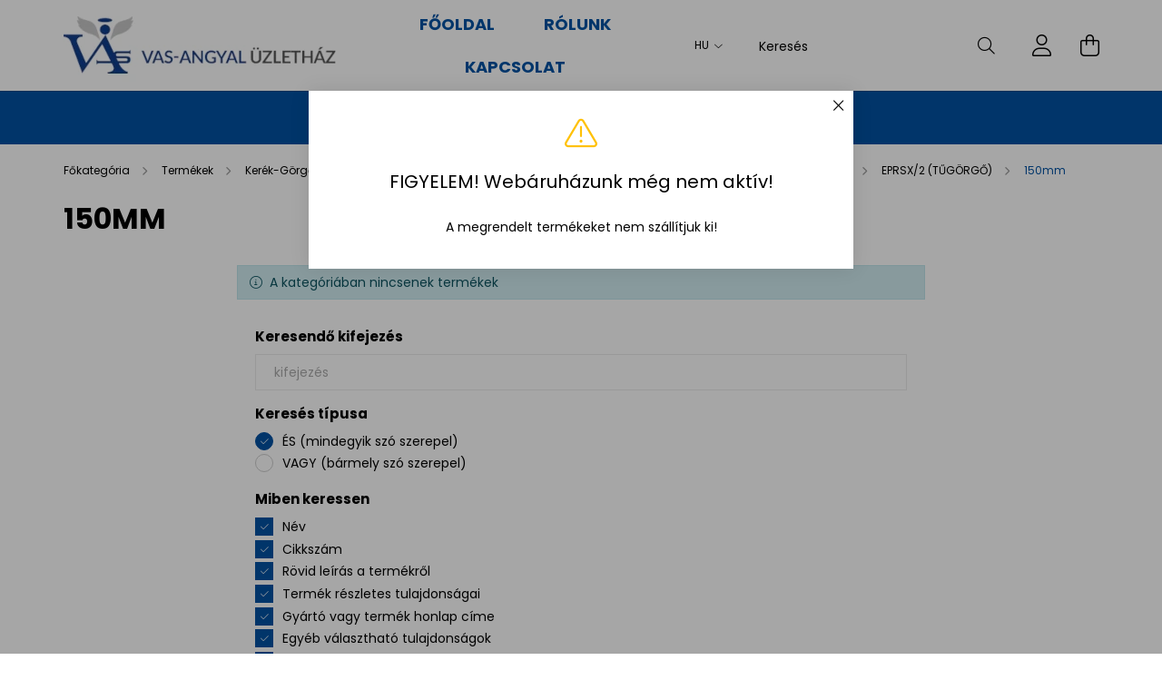

--- FILE ---
content_type: text/html; charset=UTF-8
request_url: https://vasangyal.hu/spl/543377/150mm
body_size: 19263
content:
<!DOCTYPE html>
<html lang="hu">
<head>
    <meta charset="utf-8">
<meta name="description" content="150mm, EPRSX/2 (TŰGÖRGŐ), FORGÓ-FÉKES, EUROPA sorozat, Standard tömörgumis ipari kerekek, Kerék-Görgő-Kaputechnika, Termékek, Vas-Angyal Üzletház">
<meta name="robots" content="index, follow">
<meta http-equiv="X-UA-Compatible" content="IE=Edge">
<meta property="og:site_name" content="Vas-Angyal Üzletház" />
<meta property="og:title" content="150mm - EPRSX/2 (TŰGÖRGŐ) - FORGÓ-FÉKES - EUROPA sorozat - S">
<meta property="og:description" content="150mm, EPRSX/2 (TŰGÖRGŐ), FORGÓ-FÉKES, EUROPA sorozat, Standard tömörgumis ipari kerekek, Kerék-Görgő-Kaputechnika, Termékek, Vas-Angyal Üzletház">
<meta property="og:type" content="website">
<meta property="og:url" content="https://vasangyal.hu/spl/543377/150mm">
<meta name="theme-color" content="#0152a3">
<meta name="msapplication-TileColor" content="#0152a3">
<meta name="mobile-web-app-capable" content="yes">
<meta name="apple-mobile-web-app-capable" content="yes">
<meta name="MobileOptimized" content="320">
<meta name="HandheldFriendly" content="true">

<title>150mm - EPRSX/2 (TŰGÖRGŐ) - FORGÓ-FÉKES - EUROPA sorozat - S</title>


<script>
var service_type="shop";
var shop_url_main="https://vasangyal.hu";
var actual_lang="hu";
var money_len="2";
var money_thousend=" ";
var money_dec=",";
var shop_id=68379;
var unas_design_url="https:"+"/"+"/"+"vasangyal.hu"+"/"+"!common_design"+"/"+"base"+"/"+"002100"+"/";
var unas_design_code='002100';
var unas_base_design_code='2100';
var unas_design_ver=4;
var unas_design_subver=4;
var unas_shop_url='https://vasangyal.hu';
var responsive="yes";
var config_plus=new Array();
config_plus['product_tooltip']=1;
config_plus['cart_redirect']=1;
config_plus['money_type']='Ft';
config_plus['money_type_display']='Ft';
var lang_text=new Array();

var UNAS = UNAS || {};
UNAS.shop={"base_url":'https://vasangyal.hu',"domain":'vasangyal.hu',"username":'vasangyal-uzlethaz.unas.hu',"id":68379,"lang":'hu',"currency_type":'Ft',"currency_code":'HUF',"currency_rate":'1',"currency_length":2,"base_currency_length":2,"canonical_url":'https://vasangyal.hu/spl/543377/150mm'};
UNAS.design={"code":'002100',"page":'product_list'};
UNAS.api_auth="2236e01cda08a62bb633165c2a2fc0ee";
UNAS.customer={"email":'',"id":0,"group_id":0,"without_registration":0};
UNAS.shop["category_id"]="543377";
UNAS.shop["only_private_customer_can_purchase"] = false;
 

UNAS.text = {
    "button_overlay_close": `Bezár`,
    "popup_window": `Felugró ablak`,
    "list": `lista`,
    "updating_in_progress": `frissítés folyamatban`,
    "updated": `frissítve`,
    "is_opened": `megnyitva`,
    "is_closed": `bezárva`,
    "deleted": `törölve`,
    "consent_granted": `hozzájárulás megadva`,
    "consent_rejected": `hozzájárulás elutasítva`,
    "field_is_incorrect": `mező hibás`,
    "error_title": `Hiba!`,
    "product_variants": `termék változatok`,
    "product_added_to_cart": `A termék a kosárba került`,
    "product_added_to_cart_with_qty_problem": `A termékből csak [qty_added_to_cart] [qty_unit] került kosárba`,
    "product_removed_from_cart": `A termék törölve a kosárból`,
    "reg_title_name": `Név`,
    "reg_title_company_name": `Cégnév`,
    "number_of_items_in_cart": `Kosárban lévő tételek száma`,
    "cart_is_empty": `A kosár üres`,
    "cart_updated": `A kosár frissült`
};


UNAS.text["delete_from_compare"]= `Törlés összehasonlításból`;
UNAS.text["comparison"]= `Összehasonlítás`;

UNAS.text["delete_from_favourites"]= `Törlés a kedvencek közül`;
UNAS.text["add_to_favourites"]= `Kedvencekhez`;






window.lazySizesConfig=window.lazySizesConfig || {};
window.lazySizesConfig.loadMode=1;
window.lazySizesConfig.loadHidden=false;

window.dataLayer = window.dataLayer || [];
function gtag(){dataLayer.push(arguments)};
gtag('js', new Date());
</script>

<script src="https://vasangyal.hu/!common_packages/jquery/jquery-3.2.1.js?mod_time=1682493235"></script>
<script src="https://vasangyal.hu/!common_packages/jquery/plugins/migrate/migrate.js?mod_time=1682493235"></script>
<script src="https://vasangyal.hu/!common_packages/jquery/plugins/autocomplete/autocomplete.js?mod_time=1751452520"></script>
<script src="https://vasangyal.hu/!common_packages/jquery/plugins/tools/overlay/overlay.js?mod_time=1753784913"></script>
<script src="https://vasangyal.hu/!common_packages/jquery/plugins/tools/toolbox/toolbox.expose.js?mod_time=1724322378"></script>
<script src="https://vasangyal.hu/!common_packages/jquery/plugins/lazysizes/lazysizes.min.js?mod_time=1682493235"></script>
<script src="https://vasangyal.hu/!common_packages/jquery/plugins/lazysizes/plugins/bgset/ls.bgset.min.js?mod_time=1752825097"></script>
<script src="https://vasangyal.hu/!common_packages/jquery/own/shop_common/exploded/common.js?mod_time=1764831093"></script>
<script src="https://vasangyal.hu/!common_packages/jquery/own/shop_common/exploded/common_overlay.js?mod_time=1754986321"></script>
<script src="https://vasangyal.hu/!common_packages/jquery/own/shop_common/exploded/common_shop_popup.js?mod_time=1754991412"></script>
<script src="https://vasangyal.hu/!common_packages/jquery/own/shop_common/exploded/page_product_list.js?mod_time=1725525511"></script>
<script src="https://vasangyal.hu/!common_packages/jquery/own/shop_common/exploded/function_favourites.js?mod_time=1725525511"></script>
<script src="https://vasangyal.hu/!common_packages/jquery/own/shop_common/exploded/function_compare.js?mod_time=1751452520"></script>
<script src="https://vasangyal.hu/!common_packages/jquery/own/shop_common/exploded/function_product_print.js?mod_time=1725525511"></script>
<script src="https://vasangyal.hu/!common_packages/jquery/own/shop_common/exploded/function_param_filter.js?mod_time=1764233414"></script>
<script src="https://vasangyal.hu/!common_packages/jquery/own/shop_common/exploded/function_infinite_scroll.js?mod_time=1758625001"></script>
<script src="https://vasangyal.hu/!common_packages/jquery/plugins/hoverintent/hoverintent.js?mod_time=1682493235"></script>
<script src="https://vasangyal.hu/!common_packages/jquery/own/shop_tooltip/shop_tooltip.js?mod_time=1753441722"></script>
<script src="https://vasangyal.hu/!common_packages/jquery/plugins/waypoints/waypoints-4.0.0.js?mod_time=1682493235"></script>
<script src="https://vasangyal.hu/!common_packages/jquery/plugins/responsive_menu/responsive_menu-unas.js?mod_time=1682493235"></script>
<script src="https://vasangyal.hu/!common_design/base/002100/main.js?mod_time=1753356622"></script>
<script src="https://vasangyal.hu/!common_packages/jquery/plugins/flickity/v3/flickity.pkgd.min.js?mod_time=1753784913"></script>
<script src="https://vasangyal.hu/!common_packages/jquery/plugins/toastr/toastr.min.js?mod_time=1682493235"></script>
<script src="https://vasangyal.hu/!common_packages/jquery/plugins/tippy/popper-2.4.4.min.js?mod_time=1682493235"></script>
<script src="https://vasangyal.hu/!common_packages/jquery/plugins/tippy/tippy-bundle.umd.min.js?mod_time=1682493235"></script>

<link href="https://vasangyal.hu/temp/shop_68379_90c5738105d8da03cdc13c626dbf7e92.css?mod_time=1767262197" rel="stylesheet" type="text/css">

<link href="https://vasangyal.hu/spl/543377/150mm" rel="canonical">
<link href="https://vasangyal.hu/shop_ordered/68379/design_pic/favicon.ico" rel="shortcut icon">
<script>
        gtag('consent', 'default', {
           'ad_storage': 'granted',
           'ad_user_data': 'granted',
           'ad_personalization': 'granted',
           'analytics_storage': 'granted',
           'functionality_storage': 'granted',
           'personalization_storage': 'granted',
           'security_storage': 'granted'
        });

    
        gtag('consent', 'update', {
           'ad_storage': 'granted',
           'ad_user_data': 'granted',
           'ad_personalization': 'granted',
           'analytics_storage': 'granted',
           'functionality_storage': 'granted',
           'personalization_storage': 'granted',
           'security_storage': 'granted'
        });

        </script>
    	<script>
	/* <![CDATA[ */
	$(document).ready(function() {
       $(document).bind("contextmenu",function(e) {
            return false;
       });
	});
	/* ]]> */
	</script>
		<script>
	/* <![CDATA[ */
	var omitformtags=["input", "textarea", "select"];
	omitformtags=omitformtags.join("|");
		
	function disableselect(e) {
		if (omitformtags.indexOf(e.target.tagName.toLowerCase())==-1) return false;
		if (omitformtags.indexOf(e.target.tagName.toLowerCase())==2) return false;
	}
		
	function reEnable() {
		return true;
	}
		
	if (typeof document.onselectstart!="undefined") {
		document.onselectstart=new Function ("return false");
	} else {
		document.onmousedown=disableselect;
		document.onmouseup=reEnable;
	}
	/* ]]> */
	</script>
	

    <meta content="width=device-width, initial-scale=1.0" name="viewport" />
    <link rel="preconnect" href="https://fonts.gstatic.com">
    <link rel="preload" href="https://fonts.googleapis.com/css2?family=Poppins:wght@400;700&display=swap" as="style" />
    <link rel="stylesheet" href="https://fonts.googleapis.com/css2?family=Poppins:wght@400;700&display=swap" media="print" onload="this.media='all'">
    <noscript>
        <link rel="stylesheet" href="https://fonts.googleapis.com/css2?family=Poppins:wght@400;700&display=swap" />
    </noscript>
    
    
    
    
    

    
    
    
            
        
        
        
        
        
    
    
</head>




<body class='design_ver4 design_subver1 design_subver2 design_subver3 design_subver4' id="ud_shop_art">
<div id="image_to_cart" style="display:none; position:absolute; z-index:100000;"></div>
<div class="overlay_common overlay_warning" id="overlay_cart_add"></div>
<script>$(document).ready(function(){ overlay_init("cart_add",{"onBeforeLoad":false}); });</script>
<div class="overlay_common overlay_dialog" id="overlay_save_filter"></div>
<script>$(document).ready(function(){ overlay_init("save_filter",{"closeOnEsc":true,"closeOnClick":true}); });</script>
<div class="overlay_common overlay_warning" id="overlay_test">    <div class="overlay_close">
        <a href='javascript:overlay_close("overlay_test");'></a>
    </div>

<div class="overlay-icon overlay-info__icon icon--info text-info"></div>
<div class="overlay-icon overlay-ok__icon icon--check text-success"></div>
<div class="overlay-icon overlay-error__icon icon--ban text-danger"></div>
<div class="overlay-icon overlay-warning__icon icon--exclamation text-warning"></div>
<div class="overlay-icon overlay-dialog__icon icon--question2 text-info"></div>

<div class="overlay_title">FIGYELEM! Webáruházunk még nem aktív!</div>

    <div class="overlay_text">A megrendelt termékeket nem szállítjuk ki!</div>









<div class="overlay-buttons row no-gutters justify-content-center flex-row-reverse ">
            <button type="button" class="close btn btn-primary overlay-button overlay_button_1 overlay_button_close m-2" onclick="overlay_close('overlay_test');">Bezár</button>
    </div></div>
<script>$(document).ready(function(){ overlay_init("test",{"load":true}); });</script>
<script>exitpopup_allow=0;</script><div id="overlay_login_outer"></div>	
	<script>
	$(document).ready(function(){
	    var login_redir_init="";

		$("#overlay_login_outer").overlay({
			onBeforeLoad: function() {
                var login_redir_temp=login_redir_init;
                if (login_redir_act!="") {
                    login_redir_temp=login_redir_act;
                    login_redir_act="";
                }

									$.ajax({
						type: "GET",
						async: true,
						url: "https://vasangyal.hu/shop_ajax/ajax_popup_login.php",
						data: {
							shop_id:"68379",
							lang_master:"hu",
                            login_redir:login_redir_temp,
							explicit:"ok",
							get_ajax:"1"
						},
						success: function(data){
							$("#overlay_login_outer").html(data);
							if (unas_design_ver >= 5) $("#overlay_login_outer").modal('show');
							$('#overlay_login1 input[name=shop_pass_login]').keypress(function(e) {
								var code = e.keyCode ? e.keyCode : e.which;
								if(code.toString() == 13) {		
									document.form_login_overlay.submit();		
								}	
							});	
						}
					});
								},
			top: 50,
			mask: {
	color: "#000000",
	loadSpeed: 200,
	maskId: "exposeMaskOverlay",
	opacity: 0.7
},
			closeOnClick: (config_plus['overlay_close_on_click_forced'] === 1),
			onClose: function(event, overlayIndex) {
				$("#login_redir").val("");
			},
			load: false
		});
		
			});
	function overlay_login() {
		$(document).ready(function(){
			$("#overlay_login_outer").overlay().load();
		});
	}
	function overlay_login_remind() {
        if (unas_design_ver >= 5) {
            $("#overlay_remind").overlay().load();
        } else {
            $(document).ready(function () {
                $("#overlay_login_outer").overlay().close();
                setTimeout('$("#overlay_remind").overlay().load();', 250);
            });
        }
	}

    var login_redir_act="";
    function overlay_login_redir(redir) {
        login_redir_act=redir;
        $("#overlay_login_outer").overlay().load();
    }
	</script>  
	<div class="overlay_common overlay_info" id="overlay_remind"></div>
<script>$(document).ready(function(){ overlay_init("remind",[]); });</script>

	<script>
    	function overlay_login_error_remind() {
		$(document).ready(function(){
			load_login=0;
			$("#overlay_error").overlay().close();
			setTimeout('$("#overlay_remind").overlay().load();', 250);	
		});
	}
	</script>  
	<div class="overlay_common overlay_info" id="overlay_newsletter"></div>
<script>$(document).ready(function(){ overlay_init("newsletter",[]); });</script>

<script>
function overlay_newsletter() {
    $(document).ready(function(){
        $("#overlay_newsletter").overlay().load();
    });
}
</script>
<div class="overlay_common overlay_error" id="overlay_script"></div>
<script>$(document).ready(function(){ overlay_init("script",[]); });</script>
<style> .grecaptcha-badge { display: none !important; } </style>     <script>
    $(document).ready(function() {
        $.ajax({
            type: "GET",
            url: "https://vasangyal.hu/shop_ajax/ajax_stat.php",
            data: {master_shop_id:"68379",get_ajax:"1"}
        });
    });
    </script>
    

<div id="container" class="no-slideshow  page_shop_art_543377  js-ajax-filter-box-checking filter-not-exists">
            <header class="header position-relative">
            
            <div class="header-inner">
                <div class="header-container container">
                    <div class="row gutters-5 flex-nowrap justify-content-center align-items-center">
                            <div id="header_logo_img" class="js-element logo col-auto flex-shrink-1 order-2 order-xl-1" data-element-name="header_logo">
        <div class="header_logo-img-container">
            <div class="header_logo-img-wrapper">
                                                            <a href="https://vasangyal.hu/">                        <picture>
                                                            <source media="(max-width: 575.98px)" srcset="https://vasangyal.hu/!common_design/custom/vasangyal-uzlethaz.unas.hu/element/layout_hu_header_logo-300x80_1_large.webp?time=1670243351 238w, https://vasangyal.hu/!common_design/custom/vasangyal-uzlethaz.unas.hu/element/layout_hu_header_logo-300x80_1_large_retina.webp?time=1670243351 477w" sizes="238px"/>
                                                                                        <source media="(max-width: 991.98px)" srcset="https://vasangyal.hu/!common_design/custom/vasangyal-uzlethaz.unas.hu/element/layout_hu_header_logo-300x80_1_large.webp?time=1670243351 238w, https://vasangyal.hu/!common_design/custom/vasangyal-uzlethaz.unas.hu/element/layout_hu_header_logo-300x80_1_large_retina.webp?time=1670243351 477w" sizes="238px"/>
                                                        <img                                  src="https://vasangyal.hu/!common_design/custom/vasangyal-uzlethaz.unas.hu/element/layout_hu_header_logo-300x80_1_default.webp?time=1670243351"
                                 srcset="https://vasangyal.hu/!common_design/custom/vasangyal-uzlethaz.unas.hu/element/layout_hu_header_logo-300x80_1_default.webp?time=1670243351 1x, https://vasangyal.hu/!common_design/custom/vasangyal-uzlethaz.unas.hu/element/layout_hu_header_logo-300x80_1_default_retina.webp?time=1670243351 2x"
                                 alt="Vas-Angyal Üzletház"/>
                        </picture>
                        </a>                                                </div>
        </div>
    </div>


                        <div class="header__left col-auto col-xl order-1 order-xl-2">
                            <div class="d-flex align-items-center justify-content-center">
                                <button type="button" class="hamburger__btn js-hamburger-btn dropdown--btn d-xl-none" id="hamburger__btn" aria-label="hamburger button" data-btn-for=".hamburger__dropdown">
                                    <span class="hamburger__btn-icon icon--hamburger"></span>
                                </button>
                                    <div class="js-element header_text_section_2 d-none d-xl-block" data-element-name="header_text_section_2">
        <div class="element__content ">
                            <div class="element__html slide-1"><div class="text-center">
	<a class="btn btn-secondary font-xl" href="https://vasangyal.hu/">Főoldal</a>
	<a class="btn btn-secondary font-xl" href="https://vasangyal.hu/rolunk">Rólunk</a>
	<a class="btn btn-secondary font-xl" href="https://vasangyal.hu/kapcsolat">Kapcsolat</a>
</div></div>
                    </div>
    </div>

                            </div>
                        </div>

                        <div class="header__right col col-xl-auto order-3 py-3 py-lg-5">
                            <div class="d-flex align-items-center justify-content-end">
                                    <div class="lang-box-desktop flex-shrink-0">
        <div class="lang-select-group form-group form-select-group mb-0">
            <select class="form-control border-0 lang-select" aria-label="Nyelv váltás" name="change_lang" onchange="location.href='https://vasangyal.hu'+this.value">
                                <option value="/spl/543377/150mm" selected="selected">HU</option>
                                <option value="/en/spl/543377/150mm">EN</option>
                            </select>
        </div>
    </div>
    
                                
                                <div class="search-open-btn d-block d-lg-none icon--search text-center" onclick="toggleSearch();"></div>
                                <div class="search__container">
                                    <div class="search-box position-relative ml-auto container px-0 browser-is-chrome" id="box_search_content">
    <form name="form_include_search" id="form_include_search" action="https://vasangyal.hu/shop_search.php" method="get">
        <div class="box-search-group mb-0">
            <input data-stay-visible-breakpoint="992" name="search" id="box_search_input" value=""
                   aria-label="Keresés" pattern=".{3,100}" title="Hosszabb kereső kifejezést írjon be!" placeholder="Keresés"
                   type="text" maxlength="100" class="ac_input form-control js-search-input" autocomplete="off" required            >
            <div class="search-box__search-btn-outer input-group-append" title="Keresés">
                <button class="search-btn" aria-label="Keresés">
                    <span class="search-btn-icon icon--search"></span>
                </button>
            </div>
            <div class="search__loading">
                <div class="loading-spinner--small"></div>
            </div>
        </div>
        <div class="search-box__mask"></div>
    </form>
    <div class="ac_results"></div>
</div>
<script>
    $(document).ready(function(){
        $(document).on('smartSearchInputLoseFocus', function(){
            if ($('.js-search-smart-autocomplete').length>0) {
                setTimeout(function(){
                    let height = $(window).height() - ($('.js-search-smart-autocomplete').offset().top - $(window).scrollTop()) - 20;
                    $('.search-smart-autocomplete').css('max-height', height + 'px');
                }, 300);
            }
        });
    });
</script>



                                </div>
                                <div class="profil__container">
                                                <div class="profile">
            <button type="button" class="profile__btn js-profile-btn dropdown--btn" id="profile__btn" data-orders="https://vasangyal.hu/shop_order_track.php" aria-label="profile button" data-btn-for=".profile__dropdown">
                <span class="profile__btn-icon icon--head"></span>
            </button>
        </div>
    
                                </div>
                                <div class="cart-box__container pr-3 pr-xl-0">
                                    <button class="cart-box__btn dropdown--btn" aria-label="cart button" type="button" data-btn-for=".cart-box__dropdown">
                                        <span class="cart-box__btn-icon icon--cart">
                                                <span id='box_cart_content' class='cart-box'>            </span>
                                        </span>
                                    </button>
                                </div>
                            </div>
                        </div>
                    </div>
                </div>
            </div>
                            <div class="header-menus d-none d-xl-block">
                    <div class="container text-center position-relative">
                        <ul class="main-menus d-none d-lg-flex justify-content-center text-left js-main-menus-content cat-menus level-0 plus-menus level-0" data-level="0">
                                <li class='cat-menu  js-cat-menu-641816' data-id="641816">

        <span class="cat-menu__name font-weight-bold">
                            <a class='cat-menu__link font-weight-bold' href='https://vasangyal.hu/HAVI' >
                            HAVI AKCIÓ!<span class="cat-menu__count round-bracket-around">0</span>            </a>
        </span>

            </li>
    <li class='cat-menu  has-child js-cat-menu-636859' data-id="636859">

        <span class="cat-menu__name font-weight-bold">
                            <a class='cat-menu__link font-weight-bold' href='https://vasangyal.hu/Felszamolas' >
                            Készlet Felszámolás<span class="cat-menu__count round-bracket-around">128</span>            </a>
        </span>

        			    <div class="cat-menu__sublist js-sublist level-1 ">
        <div class="sublist-inner js-sublist-inner ps__child--consume">
            <div class="cat-menu__sublist-inner d-flex">
                <div class="flex-grow-1">
                    <ul class="cat-menus level-1 row" data-level="cat-level-1">
                                                    <li class="col-2 mb-5 cat-menu js-cat-menu-875673" data-id="875673">
                                <span class="cat-menu__name text-uppercase font-weight-bold" >
                                    <a class="cat-menu__link" href="https://vasangyal.hu/Keziszerszam" >
                                    Kéziszerszám
                                        <span class="cat-menu__count round-bracket-around">6</span>                                    </a>
                                </span>
                                                            </li>
                                                    <li class="col-2 mb-5 cat-menu js-cat-menu-370006" data-id="370006">
                                <span class="cat-menu__name text-uppercase font-weight-bold" >
                                    <a class="cat-menu__link" href="https://vasangyal.hu/Villamossag" >
                                    Villamosság
                                        <span class="cat-menu__count round-bracket-around">0</span>                                    </a>
                                </span>
                                                            </li>
                                                    <li class="col-2 mb-5 cat-menu has-child js-cat-menu-704240" data-id="704240">
                                <span class="cat-menu__name text-uppercase font-weight-bold" >
                                    <a class="cat-menu__link" href="https://vasangyal.hu/Vizipari-szerelvenyek" >
                                    Épületgépészeti szerelvény árú
                                        <span class="cat-menu__count round-bracket-around">90</span>                                    </a>
                                </span>
                                                                        <div class="cat-menu__list level-2">
        <ul class="cat-menus level-2" data-level="cat-level-2">
                            <li class="cat-menu js-cat-menu-931729" data-id="931729">
                    <span class="cat-menu__name" >
                        <a class="cat-menu__link" href="https://vasangyal.hu/Karima-es-karima-tomites" >                        Karima és karima tömítés
                            <span class="cat-menu__count round-bracket-around">2</span>                        </a>                    </span>
                                    </li>
                            <li class="cat-menu js-cat-menu-787522" data-id="787522">
                    <span class="cat-menu__name" >
                        <a class="cat-menu__link" href="https://vasangyal.hu/VEgyes" >                        Vegyes
                            <span class="cat-menu__count round-bracket-around">4</span>                        </a>                    </span>
                                    </li>
                            <li class="cat-menu js-cat-menu-755636" data-id="755636">
                    <span class="cat-menu__name" >
                        <a class="cat-menu__link" href="https://vasangyal.hu/Szifonok" >                        Szifonok
                            <span class="cat-menu__count round-bracket-around">15</span>                        </a>                    </span>
                                    </li>
                            <li class="cat-menu js-cat-menu-966046" data-id="966046">
                    <span class="cat-menu__name" >
                        <a class="cat-menu__link" href="https://vasangyal.hu/PVC-idomok" >                        PVC idomok
                            <span class="cat-menu__count round-bracket-around">23</span>                        </a>                    </span>
                                    </li>
                            <li class="cat-menu js-cat-menu-670599" data-id="670599">
                    <span class="cat-menu__name" >
                        <a class="cat-menu__link" href="https://vasangyal.hu/KPE-idomok" >                        KPE idomok
                            <span class="cat-menu__count round-bracket-around">1</span>                        </a>                    </span>
                                    </li>
                            <li class="cat-menu js-cat-menu-906169" data-id="906169">
                    <span class="cat-menu__name" >
                        <a class="cat-menu__link" href="https://vasangyal.hu/KG-idomok" >                        KG idomok
                            <span class="cat-menu__count round-bracket-around">3</span>                        </a>                    </span>
                                    </li>
                            <li class="cat-menu js-cat-menu-252330" data-id="252330">
                    <span class="cat-menu__name" >
                        <a class="cat-menu__link" href="https://vasangyal.hu/Rez-idomok" >                        Réz idomok
                            <span class="cat-menu__count round-bracket-around">19</span>                        </a>                    </span>
                                    </li>
                                        <li class="cat-menu">
                    <a class="cat-menu__link cat-menu__all-cat font-s icon--a-chevron-right" href="https://vasangyal.hu/Vizipari-szerelvenyek">További kategóriák</a>
                </li>
                    </ul>
    </div>


                                                            </li>
                                                    <li class="col-2 mb-5 cat-menu js-cat-menu-926453" data-id="926453">
                                <span class="cat-menu__name text-uppercase font-weight-bold" >
                                    <a class="cat-menu__link" href="https://vasangyal.hu/Einhell-termekek" >
                                    Einhell termékek
                                        <span class="cat-menu__count round-bracket-around">32</span>                                    </a>
                                </span>
                                                            </li>
                                            </ul>
                </div>
                            </div>
        </div>
    </div>


            </li>
    <li class='cat-menu  has-child js-cat-menu-711126' data-id="711126">

        <span class="cat-menu__name font-weight-bold">
                            <a class='cat-menu__link font-weight-bold' href='https://vasangyal.hu/termekek' >
                            Termékek<span class="cat-menu__count round-bracket-around">5649</span>            </a>
        </span>

        			    <div class="cat-menu__sublist js-sublist level-1 ">
        <div class="sublist-inner js-sublist-inner ps__child--consume">
            <div class="cat-menu__sublist-inner d-flex">
                <div class="flex-grow-1">
                    <ul class="cat-menus level-1 row" data-level="cat-level-1">
                                                    <li class="col-2 mb-5 cat-menu has-child js-cat-menu-639579" data-id="639579">
                                <span class="cat-menu__name text-uppercase font-weight-bold" >
                                    <a class="cat-menu__link" href="https://vasangyal.hu/koto-rogzitoelem" >
                                    Kötő-Rögzítőelemek
                                        <span class="cat-menu__count round-bracket-around">3533</span>                                    </a>
                                </span>
                                                                        <div class="cat-menu__list level-2">
        <ul class="cat-menus level-2" data-level="cat-level-2">
                            <li class="cat-menu js-cat-menu-595278" data-id="595278">
                    <span class="cat-menu__name" >
                        <a class="cat-menu__link" href="https://vasangyal.hu/spl/595278/Bilincs" >                        Bilincs
                            <span class="cat-menu__count round-bracket-around">130</span>                        </a>                    </span>
                                    </li>
                            <li class="cat-menu js-cat-menu-364559" data-id="364559">
                    <span class="cat-menu__name" >
                        <a class="cat-menu__link" href="https://vasangyal.hu/sct/364559/Csavar-Anya-Alatet" >                        Csavar-Anya-Alátét
                            <span class="cat-menu__count round-bracket-around">2817</span>                        </a>                    </span>
                                    </li>
                            <li class="cat-menu js-cat-menu-390747" data-id="390747">
                    <span class="cat-menu__name" >
                        <a class="cat-menu__link" href="https://vasangyal.hu/Dubel_tipli" >                        Dűbel, rögzítőelem
                            <span class="cat-menu__count round-bracket-around">230</span>                        </a>                    </span>
                                    </li>
                            <li class="cat-menu js-cat-menu-272432" data-id="272432">
                    <span class="cat-menu__name" >
                        <a class="cat-menu__link" href="https://vasangyal.hu/Faosszekotok_szegezolemez" >                        Faösszekötő + oszloptartó
                            <span class="cat-menu__count round-bracket-around">303</span>                        </a>                    </span>
                                    </li>
                            <li class="cat-menu js-cat-menu-591950" data-id="591950">
                    <span class="cat-menu__name" >
                        <a class="cat-menu__link" href="https://vasangyal.hu/Gipszkarton_Fuggeszto" >                        Gipszkarton szerelés
                            <span class="cat-menu__count round-bracket-around">8</span>                        </a>                    </span>
                                    </li>
                            <li class="cat-menu js-cat-menu-557955" data-id="557955">
                    <span class="cat-menu__name" >
                        <a class="cat-menu__link" href="https://vasangyal.hu/Kotestechnika" >                        Kötéstechnika
                            <span class="cat-menu__count round-bracket-around">40</span>                        </a>                    </span>
                                    </li>
                            <li class="cat-menu js-cat-menu-536798" data-id="536798">
                    <span class="cat-menu__name" >
                        <a class="cat-menu__link" href="https://vasangyal.hu/Szegecs-Szegecsanya" >                        Szegecs-Szegecsanya
                            <span class="cat-menu__count round-bracket-around">3</span>                        </a>                    </span>
                                    </li>
                                        <li class="cat-menu">
                    <a class="cat-menu__link cat-menu__all-cat font-s icon--a-chevron-right" href="https://vasangyal.hu/koto-rogzitoelem">További kategóriák</a>
                </li>
                    </ul>
    </div>


                                                            </li>
                                                    <li class="col-2 mb-5 cat-menu js-cat-menu-409633" data-id="409633">
                                <span class="cat-menu__name text-uppercase font-weight-bold" >
                                    <a class="cat-menu__link" href="https://vasangyal.hu/Epuletgepeszeti-rogzites" >
                                    Épületgépészeti rögzítés
                                        <span class="cat-menu__count round-bracket-around">5</span>                                    </a>
                                </span>
                                                            </li>
                                                    <li class="col-2 mb-5 cat-menu has-child js-cat-menu-251089" data-id="251089">
                                <span class="cat-menu__name text-uppercase font-weight-bold" >
                                    <a class="cat-menu__link" href="https://vasangyal.hu/zar-lakat-vasalas" >
                                    Zár-Lakat-Vasalás
                                        <span class="cat-menu__count round-bracket-around">373</span>                                    </a>
                                </span>
                                                                        <div class="cat-menu__list level-2">
        <ul class="cat-menus level-2" data-level="cat-level-2">
                            <li class="cat-menu js-cat-menu-798925" data-id="798925">
                    <span class="cat-menu__name" >
                        <a class="cat-menu__link" href="https://vasangyal.hu/spl/798925/Epuletzarak" >                        Épületzárak
                            <span class="cat-menu__count round-bracket-around">48</span>                        </a>                    </span>
                                    </li>
                            <li class="cat-menu js-cat-menu-799772" data-id="799772">
                    <span class="cat-menu__name" >
                        <a class="cat-menu__link" href="https://vasangyal.hu/sct/799772/Raszegzo-zarak" >                        Rászegző zárak
                            <span class="cat-menu__count round-bracket-around">0</span>                        </a>                    </span>
                                    </li>
                            <li class="cat-menu js-cat-menu-912658" data-id="912658">
                    <span class="cat-menu__name" >
                        <a class="cat-menu__link" href="https://vasangyal.hu/spl/912658/Portalzarak" >                        Portálzárak
                            <span class="cat-menu__count round-bracket-around">37</span>                        </a>                    </span>
                                    </li>
                            <li class="cat-menu js-cat-menu-566782" data-id="566782">
                    <span class="cat-menu__name" >
                        <a class="cat-menu__link" href="https://vasangyal.hu/sct/566782/Tobbpontos-zarak" >                        Többpontos zárak
                            <span class="cat-menu__count round-bracket-around">5</span>                        </a>                    </span>
                                    </li>
                            <li class="cat-menu js-cat-menu-973334" data-id="973334">
                    <span class="cat-menu__name" >
                        <a class="cat-menu__link" href="https://vasangyal.hu/sct/973334/Elektromos-zarfogado" >                        Elektromos zárfogadó
                            <span class="cat-menu__count round-bracket-around">0</span>                        </a>                    </span>
                                    </li>
                            <li class="cat-menu js-cat-menu-645425" data-id="645425">
                    <span class="cat-menu__name" >
                        <a class="cat-menu__link" href="https://vasangyal.hu/spl/645425/Butorzar" >                        Bútorzár
                            <span class="cat-menu__count round-bracket-around">11</span>                        </a>                    </span>
                                    </li>
                            <li class="cat-menu js-cat-menu-605887" data-id="605887">
                    <span class="cat-menu__name" >
                        <a class="cat-menu__link" href="https://vasangyal.hu/sct/605887/Butorkellekek" >                        Bútorkellékek
                            <span class="cat-menu__count round-bracket-around">33</span>                        </a>                    </span>
                                    </li>
                                        <li class="cat-menu">
                    <a class="cat-menu__link cat-menu__all-cat font-s icon--a-chevron-right" href="https://vasangyal.hu/zar-lakat-vasalas">További kategóriák</a>
                </li>
                    </ul>
    </div>


                                                            </li>
                                                    <li class="col-2 mb-5 cat-menu has-child js-cat-menu-430564" data-id="430564">
                                <span class="cat-menu__name text-uppercase font-weight-bold" >
                                    <a class="cat-menu__link" href="https://vasangyal.hu/csiszolastechnika" >
                                    Vágó-Csiszolástechnika
                                        <span class="cat-menu__count round-bracket-around">266</span>                                    </a>
                                </span>
                                                                        <div class="cat-menu__list level-2">
        <ul class="cat-menus level-2" data-level="cat-level-2">
                            <li class="cat-menu js-cat-menu-425846" data-id="425846">
                    <span class="cat-menu__name" >
                        <a class="cat-menu__link" href="https://vasangyal.hu/Keramiakotesu_koszoruszerszamok" >                        Kerámiakötésű köszörűszerszámok
                            <span class="cat-menu__count round-bracket-around">0</span>                        </a>                    </span>
                                    </li>
                            <li class="cat-menu js-cat-menu-578219" data-id="578219">
                    <span class="cat-menu__name" >
                        <a class="cat-menu__link" href="https://vasangyal.hu/Csapos_keramiakotesu_koszoruszerszamok" >                        Csapos, kerámiakötésű köszörűszerszámok
                            <span class="cat-menu__count round-bracket-around">0</span>                        </a>                    </span>
                                    </li>
                            <li class="cat-menu js-cat-menu-580114" data-id="580114">
                    <span class="cat-menu__name" >
                        <a class="cat-menu__link" href="https://vasangyal.hu/sct/580114/Kezi-fenoidomok" >                        Kézi fenőidomok
                            <span class="cat-menu__count round-bracket-around">0</span>                        </a>                    </span>
                                    </li>
                            <li class="cat-menu js-cat-menu-328941" data-id="328941">
                    <span class="cat-menu__name" >
                        <a class="cat-menu__link" href="https://vasangyal.hu/sct/328941/Bakelitkotesu-koszoruszerszamok" >                        Bakelitkötésű köszörűszerszámok
                            <span class="cat-menu__count round-bracket-around">0</span>                        </a>                    </span>
                                    </li>
                            <li class="cat-menu js-cat-menu-660504" data-id="660504">
                    <span class="cat-menu__name" >
                        <a class="cat-menu__link" href="https://vasangyal.hu/spl/660504/Vagokorongok" >                        Vágókorongok
                            <span class="cat-menu__count round-bracket-around">17</span>                        </a>                    </span>
                                    </li>
                            <li class="cat-menu js-cat-menu-861609" data-id="861609">
                    <span class="cat-menu__name" >
                        <a class="cat-menu__link" href="https://vasangyal.hu/sct/861609/Tisztitokorongok" >                        Tisztítókorongok
                            <span class="cat-menu__count round-bracket-around">2</span>                        </a>                    </span>
                                    </li>
                            <li class="cat-menu js-cat-menu-299352" data-id="299352">
                    <span class="cat-menu__name" >
                        <a class="cat-menu__link" href="https://vasangyal.hu/sct/299352/Flexibilis-hordozoju-csiszoloanyagok" >                        Flexibilis hordozójú csiszolóanyagok
                            <span class="cat-menu__count round-bracket-around">0</span>                        </a>                    </span>
                                    </li>
                                        <li class="cat-menu">
                    <a class="cat-menu__link cat-menu__all-cat font-s icon--a-chevron-right" href="https://vasangyal.hu/csiszolastechnika">További kategóriák</a>
                </li>
                    </ul>
    </div>


                                                            </li>
                                                    <li class="col-2 mb-5 cat-menu has-child js-cat-menu-948191" data-id="948191">
                                <span class="cat-menu__name text-uppercase font-weight-bold" >
                                    <a class="cat-menu__link" href="https://vasangyal.hu/Keiszerszamok" >
                                    Kéziszerszám
                                        <span class="cat-menu__count round-bracket-around">565</span>                                    </a>
                                </span>
                                                                        <div class="cat-menu__list level-2">
        <ul class="cat-menus level-2" data-level="cat-level-2">
                            <li class="cat-menu js-cat-menu-847792" data-id="847792">
                    <span class="cat-menu__name" >
                        <a class="cat-menu__link" href="https://vasangyal.hu/Kulcsok" >                        Kulcsok
                            <span class="cat-menu__count round-bracket-around">1</span>                        </a>                    </span>
                                    </li>
                            <li class="cat-menu js-cat-menu-529111" data-id="529111">
                    <span class="cat-menu__name" >
                        <a class="cat-menu__link" href="https://vasangyal.hu/spl/529111/Dugokulcs-es-keszlet" >                        Dugókulcs és készlet
                            <span class="cat-menu__count round-bracket-around">5</span>                        </a>                    </span>
                                    </li>
                            <li class="cat-menu js-cat-menu-515112" data-id="515112">
                    <span class="cat-menu__name" >
                        <a class="cat-menu__link" href="https://vasangyal.hu/spl/515112/Kinyomo-Zsirzopisztoly" >                        Kinyomó-Zsírzópisztoly
                            <span class="cat-menu__count round-bracket-around">10</span>                        </a>                    </span>
                                    </li>
                            <li class="cat-menu js-cat-menu-767382" data-id="767382">
                    <span class="cat-menu__name" >
                        <a class="cat-menu__link" href="https://vasangyal.hu/spl/767382/Csavarhuzok-csavarkulcsok-es-keszletek" >                        Csavarhúzók, csavarkulcsok és készletek
                            <span class="cat-menu__count round-bracket-around">81</span>                        </a>                    </span>
                                    </li>
                            <li class="cat-menu js-cat-menu-807112" data-id="807112">
                    <span class="cat-menu__name" >
                        <a class="cat-menu__link" href="https://vasangyal.hu/spl/807112/Kalapacsok" >                        Kalapácsok
                            <span class="cat-menu__count round-bracket-around">133</span>                        </a>                    </span>
                                    </li>
                            <li class="cat-menu js-cat-menu-391596" data-id="391596">
                    <span class="cat-menu__name" >
                        <a class="cat-menu__link" href="https://vasangyal.hu/spl/391596/Fogok-Csapszegvagok-Lemezollok" >                        Fogók, Csapszegvágók, Lemezollók
                            <span class="cat-menu__count round-bracket-around">177</span>                        </a>                    </span>
                                    </li>
                            <li class="cat-menu js-cat-menu-239929" data-id="239929">
                    <span class="cat-menu__name" >
                        <a class="cat-menu__link" href="https://vasangyal.hu/Sorjazoszerszam" >                        Sorjázószerszám
                            <span class="cat-menu__count round-bracket-around">1</span>                        </a>                    </span>
                                    </li>
                                        <li class="cat-menu">
                    <a class="cat-menu__link cat-menu__all-cat font-s icon--a-chevron-right" href="https://vasangyal.hu/Keiszerszamok">További kategóriák</a>
                </li>
                    </ul>
    </div>


                                                            </li>
                                                    <li class="col-2 mb-5 cat-menu has-child js-cat-menu-730649" data-id="730649">
                                <span class="cat-menu__name text-uppercase font-weight-bold" >
                                    <a class="cat-menu__link" href="https://vasangyal.hu/elektromos-kisgepek" >
                                    Szerszámgépek
                                        <span class="cat-menu__count round-bracket-around">109</span>                                    </a>
                                </span>
                                                                        <div class="cat-menu__list level-2">
        <ul class="cat-menus level-2" data-level="cat-level-2">
                            <li class="cat-menu js-cat-menu-372047" data-id="372047">
                    <span class="cat-menu__name" >
                        <a class="cat-menu__link" href="https://vasangyal.hu/Akkumulatoros-gepek" >                        Akkumulátoros gépek
                            <span class="cat-menu__count round-bracket-around">49</span>                        </a>                    </span>
                                    </li>
                            <li class="cat-menu js-cat-menu-691455" data-id="691455">
                    <span class="cat-menu__name" >
                        <a class="cat-menu__link" href="https://vasangyal.hu/Halozatos-gepek" >                        Hálózatos gépek
                            <span class="cat-menu__count round-bracket-around">34</span>                        </a>                    </span>
                                    </li>
                            <li class="cat-menu js-cat-menu-850217" data-id="850217">
                    <span class="cat-menu__name" >
                        <a class="cat-menu__link" href="https://vasangyal.hu/Femipari-Gepek" >                        Fémipari nagygép
                            <span class="cat-menu__count round-bracket-around">0</span>                        </a>                    </span>
                                    </li>
                            <li class="cat-menu js-cat-menu-161010" data-id="161010">
                    <span class="cat-menu__name" >
                        <a class="cat-menu__link" href="https://vasangyal.hu/Faipari-Gepek" >                        Faipari nagygép
                            <span class="cat-menu__count round-bracket-around">0</span>                        </a>                    </span>
                                    </li>
                            <li class="cat-menu js-cat-menu-939258" data-id="939258">
                    <span class="cat-menu__name" >
                        <a class="cat-menu__link" href="https://vasangyal.hu/Epitoipari-Gepek" >                        Építőipari gép
                            <span class="cat-menu__count round-bracket-around">14</span>                        </a>                    </span>
                                    </li>
                            <li class="cat-menu js-cat-menu-539737" data-id="539737">
                    <span class="cat-menu__name" >
                        <a class="cat-menu__link" href="https://vasangyal.hu/Takarito-Gepek" >                        Takarító-Elszívó gép
                            <span class="cat-menu__count round-bracket-around">1</span>                        </a>                    </span>
                                    </li>
                            <li class="cat-menu js-cat-menu-536737" data-id="536737">
                    <span class="cat-menu__name" >
                        <a class="cat-menu__link" href="https://vasangyal.hu/Suritett-levegos-Gepek" >                        Sűrített levegős gép
                            <span class="cat-menu__count round-bracket-around">0</span>                        </a>                    </span>
                                    </li>
                                        <li class="cat-menu">
                    <a class="cat-menu__link cat-menu__all-cat font-s icon--a-chevron-right" href="https://vasangyal.hu/elektromos-kisgepek">További kategóriák</a>
                </li>
                    </ul>
    </div>


                                                            </li>
                                                    <li class="col-2 mb-5 cat-menu has-child js-cat-menu-259726" data-id="259726">
                                <span class="cat-menu__name text-uppercase font-weight-bold" >
                                    <a class="cat-menu__link" href="https://vasangyal.hu/sct/259726/Tartozekok" >
                                    Tartozékok
                                        <span class="cat-menu__count round-bracket-around">356</span>                                    </a>
                                </span>
                                                                        <div class="cat-menu__list level-2">
        <ul class="cat-menus level-2" data-level="cat-level-2">
                            <li class="cat-menu js-cat-menu-930561" data-id="930561">
                    <span class="cat-menu__name" >
                        <a class="cat-menu__link" href="https://vasangyal.hu/spl/930561/Furoszar" >                        Fúrószár
                            <span class="cat-menu__count round-bracket-around">140</span>                        </a>                    </span>
                                    </li>
                            <li class="cat-menu js-cat-menu-714656" data-id="714656">
                    <span class="cat-menu__name" >
                        <a class="cat-menu__link" href="https://vasangyal.hu/Vesoszarak" >                        Vésőszárak
                            <span class="cat-menu__count round-bracket-around">13</span>                        </a>                    </span>
                                    </li>
                            <li class="cat-menu js-cat-menu-536576" data-id="536576">
                    <span class="cat-menu__name" >
                        <a class="cat-menu__link" href="https://vasangyal.hu/Fureszlap" >                        Fűrészlap
                            <span class="cat-menu__count round-bracket-around">76</span>                        </a>                    </span>
                                    </li>
                            <li class="cat-menu js-cat-menu-295069" data-id="295069">
                    <span class="cat-menu__name" >
                        <a class="cat-menu__link" href="https://vasangyal.hu/Korkivagok-es-keszletek" >                        Körkivágó és készlet
                            <span class="cat-menu__count round-bracket-around">9</span>                        </a>                    </span>
                                    </li>
                            <li class="cat-menu js-cat-menu-721286" data-id="721286">
                    <span class="cat-menu__name" >
                        <a class="cat-menu__link" href="https://vasangyal.hu/Szeg-Kapocs-Tartozek" >                        Szeg, Kapocs, Tartozék
                            <span class="cat-menu__count round-bracket-around">26</span>                        </a>                    </span>
                                    </li>
                            <li class="cat-menu js-cat-menu-759339" data-id="759339">
                    <span class="cat-menu__name" >
                        <a class="cat-menu__link" href="https://vasangyal.hu/Maro-szerszam" >                        Maró szerszám
                            <span class="cat-menu__count round-bracket-around">37</span>                        </a>                    </span>
                                    </li>
                            <li class="cat-menu js-cat-menu-542302" data-id="542302">
                    <span class="cat-menu__name" >
                        <a class="cat-menu__link" href="https://vasangyal.hu/Bitfej-es-keszlet" >                        Bitfej és készlet
                            <span class="cat-menu__count round-bracket-around">45</span>                        </a>                    </span>
                                    </li>
                                        <li class="cat-menu">
                    <a class="cat-menu__link cat-menu__all-cat font-s icon--a-chevron-right" href="https://vasangyal.hu/sct/259726/Tartozekok">További kategóriák</a>
                </li>
                    </ul>
    </div>


                                                            </li>
                                                    <li class="col-2 mb-5 cat-menu has-child js-cat-menu-840700" data-id="840700">
                                <span class="cat-menu__name text-uppercase font-weight-bold" >
                                    <a class="cat-menu__link" href="https://vasangyal.hu/Meromuszer" >
                                    Mérőműszer és eszköz
                                        <span class="cat-menu__count round-bracket-around">119</span>                                    </a>
                                </span>
                                                                        <div class="cat-menu__list level-2">
        <ul class="cat-menus level-2" data-level="cat-level-2">
                            <li class="cat-menu js-cat-menu-823936" data-id="823936">
                    <span class="cat-menu__name" >
                        <a class="cat-menu__link" href="https://vasangyal.hu/Digitalis-multimeter" >                        Digitális multiméter
                            <span class="cat-menu__count round-bracket-around">2</span>                        </a>                    </span>
                                    </li>
                            <li class="cat-menu js-cat-menu-741657" data-id="741657">
                    <span class="cat-menu__name" >
                        <a class="cat-menu__link" href="https://vasangyal.hu/Egyek-meromuszerek" >                        Lézer, szintező
                            <span class="cat-menu__count round-bracket-around">9</span>                        </a>                    </span>
                                    </li>
                            <li class="cat-menu js-cat-menu-927891" data-id="927891">
                    <span class="cat-menu__name" >
                        <a class="cat-menu__link" href="https://vasangyal.hu/Lezeres-tavolsagmero" >                        Lézeres távolságmérő
                            <span class="cat-menu__count round-bracket-around">3</span>                        </a>                    </span>
                                    </li>
                            <li class="cat-menu js-cat-menu-394651" data-id="394651">
                    <span class="cat-menu__name" >
                        <a class="cat-menu__link" href="https://vasangyal.hu/Egyeb-meromuszerek" >                        Egyéb mérőműszer
                            <span class="cat-menu__count round-bracket-around">2</span>                        </a>                    </span>
                                    </li>
                            <li class="cat-menu js-cat-menu-313784" data-id="313784">
                    <span class="cat-menu__name" >
                        <a class="cat-menu__link" href="https://vasangyal.hu/Meroszalagok" >                        Mérőszalag
                            <span class="cat-menu__count round-bracket-around">18</span>                        </a>                    </span>
                                    </li>
                            <li class="cat-menu js-cat-menu-170246" data-id="170246">
                    <span class="cat-menu__name" >
                        <a class="cat-menu__link" href="https://vasangyal.hu/Vizmertek" >                        Vízmérték
                            <span class="cat-menu__count round-bracket-around">32</span>                        </a>                    </span>
                                    </li>
                            <li class="cat-menu js-cat-menu-651904" data-id="651904">
                    <span class="cat-menu__name" >
                        <a class="cat-menu__link" href="https://vasangyal.hu/Tolomero" >                        Tolómérő
                            <span class="cat-menu__count round-bracket-around">1</span>                        </a>                    </span>
                                    </li>
                                        <li class="cat-menu">
                    <a class="cat-menu__link cat-menu__all-cat font-s icon--a-chevron-right" href="https://vasangyal.hu/Meromuszer">További kategóriák</a>
                </li>
                    </ul>
    </div>


                                                            </li>
                                                    <li class="col-2 mb-5 cat-menu js-cat-menu-351042" data-id="351042">
                                <span class="cat-menu__name text-uppercase font-weight-bold" >
                                    <a class="cat-menu__link" href="https://vasangyal.hu/Tarolas" >
                                    Tárolás
                                        <span class="cat-menu__count round-bracket-around">45</span>                                    </a>
                                </span>
                                                            </li>
                                                    <li class="col-2 mb-5 cat-menu has-child js-cat-menu-296091" data-id="296091">
                                <span class="cat-menu__name text-uppercase font-weight-bold" >
                                    <a class="cat-menu__link" href="https://vasangyal.hu/kerek-gorgo" >
                                    Kerék-Görgő-Kaputechnika
                                        <span class="cat-menu__count round-bracket-around">0</span>                                    </a>
                                </span>
                                                                        <div class="cat-menu__list level-2">
        <ul class="cat-menus level-2" data-level="cat-level-2">
                            <li class="cat-menu js-cat-menu-939512" data-id="939512">
                    <span class="cat-menu__name" >
                        <a class="cat-menu__link" href="https://vasangyal.hu/_Intezmenyi_felhasznalasu_kerekek_es_butorgorgok" >                        Intézményi felhasználású kerekek és bútorgörgők
                            <span class="cat-menu__count round-bracket-around">0</span>                        </a>                    </span>
                                    </li>
                            <li class="cat-menu js-cat-menu-466085" data-id="466085">
                    <span class="cat-menu__name" >
                        <a class="cat-menu__link" href="https://vasangyal.hu/sct/466085/Standard-tomorgumis-ipari-kerekek" >                        Standard tömörgumis ipari kerekek
                            <span class="cat-menu__count round-bracket-around">0</span>                        </a>                    </span>
                                    </li>
                            <li class="cat-menu js-cat-menu-338910" data-id="338910">
                    <span class="cat-menu__name" >
                        <a class="cat-menu__link" href="https://vasangyal.hu/sct/338910/Szintetikus-es-Elasztikus-gumis-ipari-kerekek" >                        Szintetikus és Elasztikus gumis ipari kerekek
                            <span class="cat-menu__count round-bracket-around">0</span>                        </a>                    </span>
                                    </li>
                            <li class="cat-menu js-cat-menu-189138" data-id="189138">
                    <span class="cat-menu__name" >
                        <a class="cat-menu__link" href="https://vasangyal.hu/sct/189138/Levegos-es-Szuperelasztikus-Gumis-kerekek" >                        Levegős- és Szuperelasztikus Gumis kerekek
                            <span class="cat-menu__count round-bracket-around">0</span>                        </a>                    </span>
                                    </li>
                            <li class="cat-menu js-cat-menu-156742" data-id="156742">
                    <span class="cat-menu__name" >
                        <a class="cat-menu__link" href="https://vasangyal.hu/sct/156742/Poliamid-Ipari-Kerekek" >                        Poliamid Ipari Kerekek
                            <span class="cat-menu__count round-bracket-around">0</span>                        </a>                    </span>
                                    </li>
                            <li class="cat-menu js-cat-menu-183768" data-id="183768">
                    <span class="cat-menu__name" >
                        <a class="cat-menu__link" href="https://vasangyal.hu/sct/183768/Poliuretan-futofeluletu-ipari-kerekek" >                        Poliuretán futófelületű ipari kerekek
                            <span class="cat-menu__count round-bracket-around">0</span>                        </a>                    </span>
                                    </li>
                            <li class="cat-menu js-cat-menu-855456" data-id="855456">
                    <span class="cat-menu__name" >
                        <a class="cat-menu__link" href="https://vasangyal.hu/sct/855456/Kapu-es-kieg-kerekek-gorgok-egyedi-es-spec-alkalma" >                        Kapu és kieg., kerekek-görgők egyedi és spec. alkalmazásra
                            <span class="cat-menu__count round-bracket-around">0</span>                        </a>                    </span>
                                    </li>
                                </ul>
    </div>


                                                            </li>
                                                    <li class="col-2 mb-5 cat-menu has-child js-cat-menu-986907" data-id="986907">
                                <span class="cat-menu__name text-uppercase font-weight-bold" >
                                    <a class="cat-menu__link" href="https://vasangyal.hu/Toloajto" >
                                    Tolóajtó-Görgők-Vasalatok
                                        <span class="cat-menu__count round-bracket-around">0</span>                                    </a>
                                </span>
                                                                        <div class="cat-menu__list level-2">
        <ul class="cat-menus level-2" data-level="cat-level-2">
                            <li class="cat-menu js-cat-menu-991479" data-id="991479">
                    <span class="cat-menu__name" >
                        <a class="cat-menu__link" href="https://vasangyal.hu/sct/991479/UVEG" >                        ÜVEG
                            <span class="cat-menu__count round-bracket-around">0</span>                        </a>                    </span>
                                    </li>
                            <li class="cat-menu js-cat-menu-953925" data-id="953925">
                    <span class="cat-menu__name" >
                        <a class="cat-menu__link" href="https://vasangyal.hu/sct/953925/FA" >                        FA
                            <span class="cat-menu__count round-bracket-around">0</span>                        </a>                    </span>
                                    </li>
                            <li class="cat-menu js-cat-menu-408860" data-id="408860">
                    <span class="cat-menu__name" >
                        <a class="cat-menu__link" href="https://vasangyal.hu/sct/408860/INOX" >                        INOX
                            <span class="cat-menu__count round-bracket-around">0</span>                        </a>                    </span>
                                    </li>
                                </ul>
    </div>


                                                            </li>
                                                    <li class="col-2 mb-5 cat-menu has-child js-cat-menu-770655" data-id="770655">
                                <span class="cat-menu__name text-uppercase font-weight-bold" >
                                    <a class="cat-menu__link" href="https://vasangyal.hu/Letrak-Allvanynok" >
                                    Létrák-Állványok
                                        <span class="cat-menu__count round-bracket-around">0</span>                                    </a>
                                </span>
                                                                        <div class="cat-menu__list level-2">
        <ul class="cat-menus level-2" data-level="cat-level-2">
                            <li class="cat-menu js-cat-menu-745759" data-id="745759">
                    <span class="cat-menu__name" >
                        <a class="cat-menu__link" href="https://vasangyal.hu/sct/745759/Maganszemelyek" >                        Magánszemélyek
                            <span class="cat-menu__count round-bracket-around">0</span>                        </a>                    </span>
                                    </li>
                            <li class="cat-menu js-cat-menu-257316" data-id="257316">
                    <span class="cat-menu__name" >
                        <a class="cat-menu__link" href="https://vasangyal.hu/sct/257316/Barkacsolok-es-szakemberek" >                        Barkácsolók és szakemberek
                            <span class="cat-menu__count round-bracket-around">0</span>                        </a>                    </span>
                                    </li>
                            <li class="cat-menu js-cat-menu-667058" data-id="667058">
                    <span class="cat-menu__name" >
                        <a class="cat-menu__link" href="https://vasangyal.hu/sct/667058/Professzionalis-es-ipari-felhasznalok-szakemberek" >                        Professzionális és ipari felhasználók, szakemberek
                            <span class="cat-menu__count round-bracket-around">0</span>                        </a>                    </span>
                                    </li>
                                </ul>
    </div>


                                                            </li>
                                                    <li class="col-2 mb-5 cat-menu js-cat-menu-483912" data-id="483912">
                                <span class="cat-menu__name text-uppercase font-weight-bold" >
                                    <a class="cat-menu__link" href="https://vasangyal.hu/spl/483912/Hegesztes-Forrasztas" >
                                    Hegesztés / Forrasztás
                                        <span class="cat-menu__count round-bracket-around">32</span>                                    </a>
                                </span>
                                                            </li>
                                                    <li class="col-2 mb-5 cat-menu has-child js-cat-menu-506899" data-id="506899">
                                <span class="cat-menu__name text-uppercase font-weight-bold" >
                                    <a class="cat-menu__link" href="https://vasangyal.hu/Legtechnika" >
                                    Légtechnika
                                        <span class="cat-menu__count round-bracket-around">0</span>                                    </a>
                                </span>
                                                                        <div class="cat-menu__list level-2">
        <ul class="cat-menus level-2" data-level="cat-level-2">
                            <li class="cat-menu js-cat-menu-184535" data-id="184535">
                    <span class="cat-menu__name" >
                        <a class="cat-menu__link" href="https://vasangyal.hu/sct/184535/Csatlakozok" >                        Csatlakozók
                            <span class="cat-menu__count round-bracket-around">0</span>                        </a>                    </span>
                                    </li>
                            <li class="cat-menu js-cat-menu-124459" data-id="124459">
                    <span class="cat-menu__name" >
                        <a class="cat-menu__link" href="https://vasangyal.hu/sct/124459/Tomlok" >                        Tömlők
                            <span class="cat-menu__count round-bracket-around">0</span>                        </a>                    </span>
                                    </li>
                            <li class="cat-menu js-cat-menu-693407" data-id="693407">
                    <span class="cat-menu__name" >
                        <a class="cat-menu__link" href="https://vasangyal.hu/spl/693407/Szerszamok" >                        Szerszámok
                            <span class="cat-menu__count round-bracket-around">0</span>                        </a>                    </span>
                                    </li>
                                </ul>
    </div>


                                                            </li>
                                                    <li class="col-2 mb-5 cat-menu has-child js-cat-menu-410900" data-id="410900">
                                <span class="cat-menu__name text-uppercase font-weight-bold" >
                                    <a class="cat-menu__link" href="https://vasangyal.hu/Munkavedelem" >
                                    Munkavédelem
                                        <span class="cat-menu__count round-bracket-around">5</span>                                    </a>
                                </span>
                                                                        <div class="cat-menu__list level-2">
        <ul class="cat-menus level-2" data-level="cat-level-2">
                            <li class="cat-menu js-cat-menu-319650" data-id="319650">
                    <span class="cat-menu__name" >
                        <a class="cat-menu__link" href="https://vasangyal.hu/sct/319650/Vedoruhak" >                        Védőruhák
                            <span class="cat-menu__count round-bracket-around">0</span>                        </a>                    </span>
                                    </li>
                            <li class="cat-menu js-cat-menu-921260" data-id="921260">
                    <span class="cat-menu__name" >
                        <a class="cat-menu__link" href="https://vasangyal.hu/sct/921260/Vedocipok-bakancsok-szandalok" >                        Védőcipők, bakancsok, szandálok
                            <span class="cat-menu__count round-bracket-around">0</span>                        </a>                    </span>
                                    </li>
                            <li class="cat-menu js-cat-menu-766595" data-id="766595">
                    <span class="cat-menu__name" >
                        <a class="cat-menu__link" href="https://vasangyal.hu/sct/766595/Vedokesztyuk" >                        Védőkesztyűk
                            <span class="cat-menu__count round-bracket-around">0</span>                        </a>                    </span>
                                    </li>
                            <li class="cat-menu js-cat-menu-885039" data-id="885039">
                    <span class="cat-menu__name" >
                        <a class="cat-menu__link" href="https://vasangyal.hu/sct/885039/Legzesvedelem" >                        Légzésvédelem
                            <span class="cat-menu__count round-bracket-around">0</span>                        </a>                    </span>
                                    </li>
                            <li class="cat-menu js-cat-menu-398287" data-id="398287">
                    <span class="cat-menu__name" >
                        <a class="cat-menu__link" href="https://vasangyal.hu/spl/398287/Vedoszemuveg" >                        Védőszemüveg
                            <span class="cat-menu__count round-bracket-around">5</span>                        </a>                    </span>
                                    </li>
                            <li class="cat-menu js-cat-menu-809213" data-id="809213">
                    <span class="cat-menu__name" >
                        <a class="cat-menu__link" href="https://vasangyal.hu/spl/809213/Vedoruhazat-hegeszteshez" >                        Védőruházat hegesztéshez
                            <span class="cat-menu__count round-bracket-around">0</span>                        </a>                    </span>
                                    </li>
                            <li class="cat-menu js-cat-menu-104624" data-id="104624">
                    <span class="cat-menu__name" >
                        <a class="cat-menu__link" href="https://vasangyal.hu/spl/104624/Jollathatosagi-ruhazat" >                        Jólláthatósági ruházat
                            <span class="cat-menu__count round-bracket-around">0</span>                        </a>                    </span>
                                    </li>
                                        <li class="cat-menu">
                    <a class="cat-menu__link cat-menu__all-cat font-s icon--a-chevron-right" href="https://vasangyal.hu/Munkavedelem">További kategóriák</a>
                </li>
                    </ul>
    </div>


                                                            </li>
                                                    <li class="col-2 mb-5 cat-menu has-child js-cat-menu-504661" data-id="504661">
                                <span class="cat-menu__name text-uppercase font-weight-bold" >
                                    <a class="cat-menu__link" href="https://vasangyal.hu/Forgacsolastechnika" >
                                    Forgácsolástechnika
                                        <span class="cat-menu__count round-bracket-around">107</span>                                    </a>
                                </span>
                                                                        <div class="cat-menu__list level-2">
        <ul class="cat-menus level-2" data-level="cat-level-2">
                            <li class="cat-menu js-cat-menu-320941" data-id="320941">
                    <span class="cat-menu__name" >
                        <a class="cat-menu__link" href="https://vasangyal.hu/sct/320941/Furatmegmunkalo-szerszamok" >                        Furatmegmunkáló szerszámok
                            <span class="cat-menu__count round-bracket-around">0</span>                        </a>                    </span>
                                    </li>
                            <li class="cat-menu js-cat-menu-985356" data-id="985356">
                    <span class="cat-menu__name" >
                        <a class="cat-menu__link" href="https://vasangyal.hu/sct/985356/Menetszerszamok" >                        Menetszerszámok
                            <span class="cat-menu__count round-bracket-around">107</span>                        </a>                    </span>
                                    </li>
                            <li class="cat-menu js-cat-menu-366059" data-id="366059">
                    <span class="cat-menu__name" >
                        <a class="cat-menu__link" href="https://vasangyal.hu/sct/366059/Eszterga-es-veso-szerszamok" >                        Eszterga és véső szerszámok
                            <span class="cat-menu__count round-bracket-around">0</span>                        </a>                    </span>
                                    </li>
                                </ul>
    </div>


                                                            </li>
                                                    <li class="col-2 mb-5 cat-menu has-child js-cat-menu-564708" data-id="564708">
                                <span class="cat-menu__name text-uppercase font-weight-bold" >
                                    <a class="cat-menu__link" href="https://vasangyal.hu/Ho_es_Gaztechnika" >
                                    Hő és Gáztechnika
                                        <span class="cat-menu__count round-bracket-around">0</span>                                    </a>
                                </span>
                                                                        <div class="cat-menu__list level-2">
        <ul class="cat-menus level-2" data-level="cat-level-2">
                            <li class="cat-menu js-cat-menu-125948" data-id="125948">
                    <span class="cat-menu__name" >
                        <a class="cat-menu__link" href="https://vasangyal.hu/sct/125948/Ipari-holegfuvok-es-tartozekaik" >                        Ipari hőlégfúvók és tartozékaik
                            <span class="cat-menu__count round-bracket-around">0</span>                        </a>                    </span>
                                    </li>
                            <li class="cat-menu js-cat-menu-853095" data-id="853095">
                    <span class="cat-menu__name" >
                        <a class="cat-menu__link" href="https://vasangyal.hu/spl/853095/Gazpalackok-es-tartozekaik" >                        Gázpalackok és tartozékaik
                            <span class="cat-menu__count round-bracket-around">0</span>                        </a>                    </span>
                                    </li>
                            <li class="cat-menu js-cat-menu-470157" data-id="470157">
                    <span class="cat-menu__name" >
                        <a class="cat-menu__link" href="https://vasangyal.hu/spl/470157/Gazlampak" >                        Gázlámpák
                            <span class="cat-menu__count round-bracket-around">0</span>                        </a>                    </span>
                                    </li>
                            <li class="cat-menu js-cat-menu-663169" data-id="663169">
                    <span class="cat-menu__name" >
                        <a class="cat-menu__link" href="https://vasangyal.hu/spl/663169/Gazforrasztok-es-forraztolampak" >                        Gázforrasztók és forraztólámpák
                            <span class="cat-menu__count round-bracket-around">0</span>                        </a>                    </span>
                                    </li>
                            <li class="cat-menu js-cat-menu-759386" data-id="759386">
                    <span class="cat-menu__name" >
                        <a class="cat-menu__link" href="https://vasangyal.hu/spl/759386/Gazfozok" >                        Gázfőzők
                            <span class="cat-menu__count round-bracket-around">0</span>                        </a>                    </span>
                                    </li>
                            <li class="cat-menu js-cat-menu-428209" data-id="428209">
                    <span class="cat-menu__name" >
                        <a class="cat-menu__link" href="https://vasangyal.hu/sct/428209/Gazszigetelo-keszletek-es-tartozekaik" >                        Gázszigetelő készletek és tartozékaik
                            <span class="cat-menu__count round-bracket-around">0</span>                        </a>                    </span>
                                    </li>
                            <li class="cat-menu js-cat-menu-549853" data-id="549853">
                    <span class="cat-menu__name" >
                        <a class="cat-menu__link" href="https://vasangyal.hu/sct/549853/Gazbadogos-forrasztok-es-tartozekaik" >                        Gázbádogos forrasztók és tartozékaik
                            <span class="cat-menu__count round-bracket-around">0</span>                        </a>                    </span>
                                    </li>
                                        <li class="cat-menu">
                    <a class="cat-menu__link cat-menu__all-cat font-s icon--a-chevron-right" href="https://vasangyal.hu/Ho_es_Gaztechnika">További kategóriák</a>
                </li>
                    </ul>
    </div>


                                                            </li>
                                                    <li class="col-2 mb-5 cat-menu has-child js-cat-menu-105610" data-id="105610">
                                <span class="cat-menu__name text-uppercase font-weight-bold" >
                                    <a class="cat-menu__link" href="https://vasangyal.hu/Vegyi_Anyagok" >
                                    Vegyi Anyag / Jelölés
                                        <span class="cat-menu__count round-bracket-around">101</span>                                    </a>
                                </span>
                                                                        <div class="cat-menu__list level-2">
        <ul class="cat-menus level-2" data-level="cat-level-2">
                            <li class="cat-menu js-cat-menu-801452" data-id="801452">
                    <span class="cat-menu__name" >
                        <a class="cat-menu__link" href="https://vasangyal.hu/spl/801452/Poliuretan-hab" >                        Poliuretán hab
                            <span class="cat-menu__count round-bracket-around">1</span>                        </a>                    </span>
                                    </li>
                            <li class="cat-menu js-cat-menu-922997" data-id="922997">
                    <span class="cat-menu__name" >
                        <a class="cat-menu__link" href="https://vasangyal.hu/sct/922997/Muszaki-sprayk" >                        Műszaki sprayk
                            <span class="cat-menu__count round-bracket-around">0</span>                        </a>                    </span>
                                    </li>
                            <li class="cat-menu js-cat-menu-440198" data-id="440198">
                    <span class="cat-menu__name" >
                        <a class="cat-menu__link" href="https://vasangyal.hu/sct/440198/Ragasztastechnika" >                        Ragasztástechnika
                            <span class="cat-menu__count round-bracket-around">45</span>                        </a>                    </span>
                                    </li>
                            <li class="cat-menu js-cat-menu-219966" data-id="219966">
                    <span class="cat-menu__name" >
                        <a class="cat-menu__link" href="https://vasangyal.hu/spl/219966/Tomitomasszak" >                        Tömítőmasszák
                            <span class="cat-menu__count round-bracket-around">0</span>                        </a>                    </span>
                                    </li>
                            <li class="cat-menu js-cat-menu-534684" data-id="534684">
                    <span class="cat-menu__name" >
                        <a class="cat-menu__link" href="https://vasangyal.hu/Jelolestechnika" >                        Jelöléstechnika
                            <span class="cat-menu__count round-bracket-around">55</span>                        </a>                    </span>
                                    </li>
                                </ul>
    </div>


                                                            </li>
                                                    <li class="col-2 mb-5 cat-menu has-child js-cat-menu-158369" data-id="158369">
                                <span class="cat-menu__name text-uppercase font-weight-bold" >
                                    <a class="cat-menu__link" href="https://vasangyal.hu/Kert-Ontozestechnika" >
                                    Kert-Szerszámok-Öntözés
                                        <span class="cat-menu__count round-bracket-around">30</span>                                    </a>
                                </span>
                                                                        <div class="cat-menu__list level-2">
        <ul class="cat-menus level-2" data-level="cat-level-2">
                            <li class="cat-menu js-cat-menu-549220" data-id="549220">
                    <span class="cat-menu__name" >
                        <a class="cat-menu__link" href="https://vasangyal.hu/spl/549220/Ontozo-fejek-csatlakozok" >                        Öntöző fejek, csatlakozók
                            <span class="cat-menu__count round-bracket-around">0</span>                        </a>                    </span>
                                    </li>
                            <li class="cat-menu js-cat-menu-632254" data-id="632254">
                    <span class="cat-menu__name" >
                        <a class="cat-menu__link" href="https://vasangyal.hu/spl/632254/Tomlok" >                        Tömlők
                            <span class="cat-menu__count round-bracket-around">0</span>                        </a>                    </span>
                                    </li>
                            <li class="cat-menu js-cat-menu-264531" data-id="264531">
                    <span class="cat-menu__name" >
                        <a class="cat-menu__link" href="https://vasangyal.hu/Nyelek-es-Szerszamok" >                        Nyelek és Szerszámok
                            <span class="cat-menu__count round-bracket-around">28</span>                        </a>                    </span>
                                    </li>
                            <li class="cat-menu js-cat-menu-718114" data-id="718114">
                    <span class="cat-menu__name" >
                        <a class="cat-menu__link" href="https://vasangyal.hu/Anyagmozgatas" >                        Anyagmozgatás
                            <span class="cat-menu__count round-bracket-around">2</span>                        </a>                    </span>
                                    </li>
                                </ul>
    </div>


                                                            </li>
                                                    <li class="col-2 mb-5 cat-menu js-cat-menu-501385" data-id="501385">
                                <span class="cat-menu__name text-uppercase font-weight-bold" >
                                    <a class="cat-menu__link" href="https://vasangyal.hu/Karbantartasi_anyagok" >
                                    Karbantartási anyagok
                                        <span class="cat-menu__count round-bracket-around">3</span>                                    </a>
                                </span>
                                                            </li>
                                            </ul>
                </div>
                            </div>
        </div>
    </div>


            </li>

<script>
    $(document).ready(function () {
                    $('.cat-menu.has-child').hoverIntent({
                over: function () {
                    $(this).addClass('is-opened');
                    $('html').addClass('cat-level-0-is-opened');
                },
                out: function () {
                    $(this).removeClass('is-opened');
                    $('html').removeClass('cat-level-0-is-opened');
                },
                interval: 100,
                sensitivity: 10,
                timeout: 250
            });
            });
</script>

                            			<li class="plus-menu" data-id="301340">
			<span class="plus-menu__name font-weight-bold">
									<a class="plus-menu__link" href="https://vasangyal.hu/arajanlat" >
									Árajánlat
				</a>
			</span>
					</li>
		<script>
		$(document).ready(function () {
							$('.plus-menu.has-child').hoverIntent({
					over: function () {
						$(this).addClass('is-opened');
						$('html').addClass('cat-level-0-is-opened');
					},
					out: function () {
						$(this).removeClass('is-opened');
						$('html').removeClass('cat-level-0-is-opened');
					},
					interval: 100,
					sensitivity: 10,
					timeout: 0
				});
					});
	</script>


                        </ul>
                    </div>
                </div>
                    </header>
    
        <main class="main">
        <div class="container">
            <div class="main__content">
                <div class="row">
                    <div class="col col-rest-content">
                                <nav class="breadcrumb__inner container font-s cat-level-7">
        <span class="breadcrumb__item breadcrumb__home is-clickable">
            <a href="https://vasangyal.hu/sct/0/" class="breadcrumb-link breadcrumb-home-link" aria-label="Főkategória" title="Főkategória">
                <span class='breadcrumb__text'>Főkategória</span>
            </a>
        </span>
                    <span class="breadcrumb__item">
                                    <a href="https://vasangyal.hu/termekek" class="breadcrumb-link">
                        <span class="breadcrumb__text">Termékek</span>
                    </a>
                
                <script>
                    $("document").ready(function(){
                        $(".js-cat-menu-711126").addClass("is-selected");
                    });
                </script>
            </span>
                    <span class="breadcrumb__item">
                                    <a href="https://vasangyal.hu/kerek-gorgo" class="breadcrumb-link">
                        <span class="breadcrumb__text">Kerék-Görgő-Kaputechnika</span>
                    </a>
                
                <script>
                    $("document").ready(function(){
                        $(".js-cat-menu-296091").addClass("is-selected");
                    });
                </script>
            </span>
                    <span class="breadcrumb__item">
                                    <a href="https://vasangyal.hu/sct/466085/Standard-tomorgumis-ipari-kerekek" class="breadcrumb-link">
                        <span class="breadcrumb__text">Standard tömörgumis ipari kerekek</span>
                    </a>
                
                <script>
                    $("document").ready(function(){
                        $(".js-cat-menu-466085").addClass("is-selected");
                    });
                </script>
            </span>
                    <span class="breadcrumb__item">
                                    <a href="https://vasangyal.hu/sct/825617/EUROPA-sorozat" class="breadcrumb-link">
                        <span class="breadcrumb__text">EUROPA sorozat</span>
                    </a>
                
                <script>
                    $("document").ready(function(){
                        $(".js-cat-menu-825617").addClass("is-selected");
                    });
                </script>
            </span>
                    <span class="breadcrumb__item">
                                    <a href="https://vasangyal.hu/sct/482303/FORGO-FEKES" class="breadcrumb-link">
                        <span class="breadcrumb__text">FORGÓ-FÉKES</span>
                    </a>
                
                <script>
                    $("document").ready(function(){
                        $(".js-cat-menu-482303").addClass("is-selected");
                    });
                </script>
            </span>
                    <span class="breadcrumb__item visible-on-product-list">
                                    <a href="https://vasangyal.hu/sct/568453/EPRSX-2-TUGORGO" class="breadcrumb-link">
                        <span class="breadcrumb__text">EPRSX/2 (TŰGÖRGŐ)</span>
                    </a>
                
                <script>
                    $("document").ready(function(){
                        $(".js-cat-menu-568453").addClass("is-selected");
                    });
                </script>
            </span>
                    <span class="breadcrumb__item">
                                    <span class="breadcrumb__text">150mm</span>
                
                <script>
                    $("document").ready(function(){
                        $(".js-cat-menu-543377").addClass("is-selected");
                    });
                </script>
            </span>
            </nav>
                        <div class="main__title">
    <div class="container">
        <h1 class="main-title">150mm</h1>
    </div>
</div>

                        <div class="page_content_outer">
                            <div id="page_art_content" class="page_content">
    
    
            <div class="product-list-wrapper empty-category container-max-md px-0 mb-5">
            <div class="no-product alert alert-info icon--b-info" role="alert">A kategóriában nincsenek termékek</div>
        </div>
    
    

            <div class="container-max-md">
            <div id='page_searchcomplex_include_content' class='page_content'>
    <form name="form_searchcomplex_send" action="https://vasangyal.hu/shop_search.php" method="get">
<input name="complex" type="hidden" value="ok" />
<input type="hidden" name="search" value="" />
<input type="hidden" name="type" value="2" />
<input type="hidden" name="subcat" value="0" />
<input type="hidden" name="in_what" value="11111111" />
<input type="hidden" name="min_price" value="" />
<input type="hidden" name="max_price" value="" />
</form>

    <script>
function func_cat_select(cat) {
	document.form_searchcomplex.subcat.value=cat;
	document.form_searchcomplex.submit();
}
function func_in_what() {
	var in_what;
	in_what="";
	if (document.form_searchcomplex.w_nev.checked==true) {
		in_what=in_what+"1";
	} else {
		in_what=in_what+"0";
	}
	if (document.form_searchcomplex.w_cikk.checked==true) {
		in_what=in_what+"1";
	} else {
		in_what=in_what+"0";
	}
	if (document.form_searchcomplex.w_rovleir.checked==true) {
		in_what=in_what+"1";
	} else {
		in_what=in_what+"0";
	}
	if (document.form_searchcomplex.w_tulaj.checked==true) {
		in_what=in_what+"1";
	} else {
		in_what=in_what+"0";
	}
	if (document.form_searchcomplex.w_link.checked==true) {
		in_what=in_what+"1";
	} else {
		in_what=in_what+"0";
	}
	if (document.form_searchcomplex.w_egyeb.checked==true) {
		in_what=in_what+"1";
	} else {
		in_what=in_what+"0";
	}
	in_what=in_what+"0";
	if (document.form_searchcomplex.w_param.checked==true) {
		in_what=in_what+"1";
	} else {
		in_what=in_what+"0";
	}
	document.form_searchcomplex.in_what.value=in_what;
}
function search_submit() {
	document.form_searchcomplex_send.search.value=document.form_searchcomplex.search.value;
	if (document.form_searchcomplex.type[0].checked==true) {
		document.form_searchcomplex_send.type.value=2;
	} else {
		document.form_searchcomplex_send.type.value=1;
	}
	document.form_searchcomplex_send.subcat.value=document.form_searchcomplex.subcat.value;
	document.form_searchcomplex_send.in_what.value=document.form_searchcomplex.in_what.value;
	document.form_searchcomplex_send.min_price.value=document.form_searchcomplex.min_price.value;
	document.form_searchcomplex_send.max_price.value=document.form_searchcomplex.max_price.value;
	document.form_searchcomplex_send.submit();
}
$(document).ready(function(){
	$("#searchcomplex_input").keypress(function(e) {
		var code = e.keyCode ? e.keyCode : e.which;
		if(code.toString() == 13) {
			search_submit();
		}
	});
});
</script>

    <form name="form_searchcomplex" action="https://vasangyal.hu/shop_searchcomplex.php" method="post">
<input type="hidden" name="subcat" value="0" />
<input type="hidden" name="in_what" value="11111111" />
<input name="complex" type="hidden" value="ok" />

    <div id="page_searchcomplex_word" class="form-group">
        <legend>Keresendő kifejezés</legend>
        <input name="search" id="searchcomplex_input" placeholder="kifejezés" type="text" class="form-control" value="" maxlength="255" />
    </div>

    <fieldset id="page_searchcomplex_type" class="form-group">
        <legend>Keresés típusa</legend>
        <div class="custom-control custom-radio">
            <input class="custom-control-input" id="searchcomplex__type-and" name="type" type="radio" value="2" checked='checked' />
            <label class="custom-control-label" for="searchcomplex__type-and">ÉS (mindegyik szó szerepel)</label>
        </div>
        <div class="custom-control custom-radio">
            <input class="custom-control-input" id="searchcomplex__type-or" name="type" type="radio" value="1"  />
            <label class="custom-control-label" for="searchcomplex__type-or">VAGY (bármely szó szerepel)</label>
        </div>
    </fieldset>

    <fieldset id="page_searchcomplex_in" class="form-group">
        <legend>Miben keressen</legend>
        <div class="custom-control custom-checkbox">
            <input name="w_nev" id="w_nev" class="custom-control-input" type="checkbox" value="1" checked='checked' onclick="func_in_what();" />
            <label for="w_nev" class="custom-control-label">Név</label>
        </div>
                <div class="custom-control custom-checkbox">
            <input name="w_cikk" id="w_cikk" class="custom-control-input" type="checkbox" value="1" checked='checked' onclick="func_in_what();" />
            <label for="w_cikk" class="custom-control-label">Cikkszám</label>
        </div>
                <div class="custom-control custom-checkbox">
            <input name="w_rovleir" id="w_rovleir" class="custom-control-input" type="checkbox" value="1" checked='checked' onclick="func_in_what();" />
            <label for="w_rovleir" class="custom-control-label">Rövid leírás a termékről</label>
        </div>
        <div class="custom-control custom-checkbox">
            <input name="w_tulaj" id="w_tulaj" class="custom-control-input" type="checkbox" value="1" checked='checked' onclick="func_in_what();" />
            <label for="w_tulaj" class="custom-control-label">Termék részletes tulajdonságai</label>
        </div>
        <div class="custom-control custom-checkbox">
            <input name="w_link" id="w_link" class="custom-control-input" type="checkbox" value="1" checked='checked' onclick="func_in_what();" />
            <label for="w_link" class="custom-control-label">Gyártó vagy termék honlap címe</label>
        </div>
        <div class="custom-control custom-checkbox">
            <input name="w_egyeb" id="w_egyeb" class="custom-control-input" type="checkbox" value="1" checked='checked' onclick="func_in_what();" />
            <label for="w_egyeb" class="custom-control-label">Egyéb választható tulajdonságok</label>
        </div>
                            <div class="custom-control custom-checkbox">
                <input name="w_param" id="w_param" class="custom-control-input" type="checkbox" value="1" checked='checked' onclick="func_in_what();" />
                <label for="w_param" class="custom-control-label">Termék paraméterek</label>
            </div>
            </fieldset>

    <fieldset id="page_searchcomplex_cat" class="form-group">
        <legend>
                            Összes kategória
                                </legend>
                <div class="form-select-group">
            <select class="form-control" name="cat_select_menu" id="cat_select_menu" onchange="func_cat_select(document.form_searchcomplex.cat_select_menu.value);">
                <option value="" style="display:none;" selected="selected" disabled="disabled">Kérem válasszon!</option>
                                    <option value="641816">HAVI AKCIÓ!</option>
                                    <option value="636859">Készlet Felszámolás</option>
                                    <option value="711126">Termékek</option>
                            </select>
        </div>
            </fieldset>

    <div class="form-row">
        <div class="col-sm">
            <div id="page_searchcomplex_price_min" class="form-group form-label-group input-group">
                <input name="min_price" placeholder="Minimális ár" id="min_price" type="number" class="form-control" value="" />
                <label for="min_price">Minimális ár</label>
                <div class="input-group-append">
                    <span class="input-group-text">Ft</span>
                </div>
            </div>
        </div>
        <div class="col-sm">
            <div id="page_searchcomplex_price_max" class="form-group form-label-group input-group">
                <input name="max_price" placeholder="Maximális ár" id="max_price" type="number" class="form-control" value="" />
                <label for="max_price">Maximális ár</label>
                <div class="input-group-append">
                    <span class="input-group-text">Ft</span>
                </div>
            </div>
        </div>
    </div>

    </form>

    <div class='page-sarchcomplex__search-btn-wrap my-4 text-center'>
        <button type="button" class="page-sarchcomplex__search-btn btn btn-primary" onclick="search_submit();">Keresés</button>
    </div>
</div>
        </div>
    
    </div>
<script>
    $(document).ready(function(){
        $('.read-more:not(.is-processed)').each(readMoreOpener);
    });
</script>

                            
                        </div>
                    </div>
                    
                </div>
            </div>
        </div>
    </main>

            <footer>
            <div class="footer">
                <div class="footer-container container-max-xxl">
                    <div class="footer__navigation">
                        <div class="d-flex flex-wrap">
                            <div class="footer__left mb-5 mb-xl-0">
                                <nav class="footer__nav footer__nav-1 mb-5 mb-lg-3">
                                        <div class="js-element footer_v2_menu_1 mb-5" data-element-name="footer_v2_menu_1">
                    <div class="footer__header h5">
                Vas-Angyal Kft.
            </div>
                                        <div class="row">
	<div class="col-12 col-sm-6">
		<p class="h6">Miskolc (központ)</p>
		<ul class="list-group list-group-flush">
			<li class="list-group-item">
				<p>Cím: <a href="https://maps.google.com/?q=3530+Miskolc%2C+V%C3%B6r%C3%B6smarty+u.+73." target="_blank" rel="noopener noreferrer">3530 Miskolc, Vörösmarty út 73.</a></p>
			</li>
			<li class="list-group-item">
				<p>Üzlet: <a href="tel:+3646340629">+36 46 340-629</a></p>
				<p>Mobil: <a href="tel:+36303968450">+36 30 396-8450</a></p>
				<p>E-mail: <a href="mailto:vasangyal@vasangyal.hu">vasangyal@vasangyal.hu</a></p>
			</li>
		</ul>
	</div>
	<div class="col-12 col-sm-6">
		<p class="h6">Budapest (fióktelep)</p>
		<ul class="list-group list-group-flush">
			<li class="list-group-item">
				<p>Cím: <a href="http://maps.google.com/?q=1154+Budapest%2C+Baksay+S%C3%A1ndor+utca+1." target="_blank" rel="noopener noreferrer">1154 Budapest, Baksay Sándor utca 1.</a></p>
			</li>
			<li class="list-group-item">
				<p>Üzlet: <a href="tel:+3616317160">+36 1 631-7160</a></p>
				<p>Mobil: <a href="tel:+36704146706">+36 70 414-6706</a></p>
				<p>E-mail: <a href="mailto:budapest1@vasangyal.hu">budapest1@vasangyal.hu</a></p>
			</li>
		</ul>
	</div>
</div>
            </div>


                                    <div class="footer_social footer_v2_social">
                                        <ul class="footer__list d-flex list--horizontal justify-content-end">
                                            
                                            <li><button type="button" class="cookie-alert__btn-open btn btn-text icon--cookie" id="cookie_alert_close" onclick="cookie_alert_action(0,-1)" title="Adatkezelési beállítások"></button></li>
                                        </ul>
                                    </div>
                                </nav>
                            </div>
                            <div class="footer__right d-flex flex-wrap">
                                <nav class="footer__nav footer__nav-2 mb-5 mb-lg-3">    <div class="js-element footer_v2_menu_2 " data-element-name="footer_v2_menu_2">
                    <div class="footer__header h5">
                Vásárlói fiók
            </div>
                                        <ul>
<li><a href="javascript:overlay_login();">Belépés</a></li>
<li><a href="https://vasangyal.hu/shop_reg.php">Regisztráció</a></li>
<li><a href="https://vasangyal.hu/shop_order_track.php">Profilom</a></li>
<li><a href="https://vasangyal.hu/shop_cart.php">Kosár</a></li>
<li><a href="https://vasangyal.hu/shop_order_track.php?tab=favourites">Kedvenceim</a><a href="https://vasangyal.hu/shop_ordered/47616/pic/Rectangle-142.png"></a></li>
</ul>
            </div>

</nav>
                                <nav class="footer__nav footer__nav-3 mb-5 mb-lg-3">    <div class="js-element footer_v2_menu_3 " data-element-name="footer_v2_menu_3">
                    <div class="footer__header h5">
                Információk
            </div>
                                        <ul>
<li><a href="https://vasangyal.hu/shop_help.php?tab=terms">Általános szerződési feltételek</a></li>
<li><a href="https://vasangyal.hu/shop_help.php?tab=privacy_policy">Adatkezelési tájékoztató</a><a href="https://vasangyal.hu/shop_contact.php"></a></li>
<li><a href="https://vasangyal.hu/fogyaszto-barat">Képes vásárlói tájékoztató</a><a href="https://vasangyal.hu/shop_help.php?tab=privacy_policy"></a></li>
<li><a href="https://vasangyal.hu/shop_contact.php?tab=payment">Fizetés</a></li>
<li><a href="https://vasangyal.hu/shop_contact.php?tab=shipping">Szállítás</a></li>
<li><a href="https://vasangyal.hu/shop_contact.php">Elérhetőségek</a><a href="https://vasangyal.hu/fogyaszto-barat"></a></li>
<li><a href="https://vasangyal.hu/rolunk">Rólunk</a></li>
</ul>
                                <div class="footer__header h5 mb-0">CIB</div>
<ul>
	<li><a href="https://vasangyal.hu/shop_help_det.php?type=cib" title="Tájékoztató az online fizetésről">Tájékoztató az online fizetésről</a></li>
	<li><a href="https://vasangyal.hu/shop_ordered/68379/pic/GYFK.pdf" title="GYFK">GYFK</a></li>
</ul>
            </div>

</nav>
                            </div>
                        </div>
                    </div>
                </div>
                
            </div>

            <div class="partners">
                <div class="partners__container container d-flex flex-wrap align-items-center justify-content-center">
                    
                    <div class="checkout__box d-inline-flex flex-wrap align-items-center justify-content-center my-3 text-align-center" >
        <div class="checkout__item m-2">
                <a href="https://vasangyal.hu/shop_help_det.php?type=cib"  class="checkout__link" rel="nofollow noopener">
                    <img class="checkout__img lazyload" title="cib" alt="cib"
                 src="https://vasangyal.hu/main_pic/space.gif" data-src="https://vasangyal.hu/!common_design/own/image/logo/checkout/logo_checkout_cib_box.png" data-srcset="https://vasangyal.hu/!common_design/own/image/logo/checkout/logo_checkout_cib_box-2x.png 2x"
                 width="457" height="40"
                 style="width:457px;max-height:40px;"
            >
                </a>
            </div>
    </div>
                    
                </div>
            </div>
        </footer>
    
                <div class="hamburger__dropdown dropdown--content" data-content-for=".profile__btn" data-content-direction="left">
            <div class="hamburger__btn-close btn-close" data-close-btn-for=".hamburger__btn, .hamburger__dropdown"></div>
            <div class="hamburger__dropdown-inner d-flex flex-column h-100">
                <div id="responsive_cat_menu"><div id="responsive_cat_menu_content"><script>var responsive_menu='$(\'#responsive_cat_menu ul\').responsive_menu({ajax_type: "GET",ajax_param_str: "cat_key|aktcat",ajax_url: "https://vasangyal.hu/shop_ajax/ajax_box_cat.php",ajax_data: "master_shop_id=68379&lang_master=hu&get_ajax=1&type=responsive_call&box_var_name=shop_cat&box_var_responsive=yes&box_var_scroll_top=no&box_var_section=content&box_var_highlight=yes&box_var_type=normal&box_var_multilevel_id=responsive_cat_menu",menu_id: "responsive_cat_menu",scroll_top: "no"});'; </script><div class="responsive_menu"><div class="responsive_menu_nav"><div class="responsive_menu_navtop"><div class="responsive_menu_back "></div><div class="responsive_menu_title ">&nbsp;</div><div class="responsive_menu_close "></div></div><div class="responsive_menu_navbottom"></div></div><div class="responsive_menu_content"><ul style="display:none;"><li><span class="ajax_param">641816|543377</span><a href="https://vasangyal.hu/HAVI" class="text_small resp_clickable" onclick="return false;">HAVI AKCIÓ! <span class='box_cat_num'>[0]</span></a></li><li><div class="next_level_arrow"></div><span class="ajax_param">636859|543377</span><a href="https://vasangyal.hu/Felszamolas" class="text_small has_child resp_clickable" onclick="return false;">Készlet Felszámolás <span class='box_cat_num'>[128]</span></a></li><li class="active_menu"><div class="next_level_arrow"></div><span class="ajax_param">711126|543377</span><a href="https://vasangyal.hu/termekek" class="text_small has_child resp_clickable" onclick="return false;">Termékek <span class='box_cat_num'>[5649]</span></a></li><li class="responsive_menu_item_page"><span class="ajax_param">9999999301340|1</span><a href="https://vasangyal.hu/arajanlat" class="text_small responsive_menu_page resp_clickable" onclick="return false;" target="_top">Árajánlat</a></li></ul></div></div></div></div>
                <div class="d-flex">
                        <div class="lang-box-mobile">
        <div class="lang-select-group form-group form-select-group mb-0">
            <select class="form-control border-0 lang-select" aria-label="Nyelv váltás" name="change_lang" onchange="location.href='https://vasangyal.hu'+this.value">
                                <option value="/spl/543377/150mm" selected="selected">HU</option>
                                <option value="/en/spl/543377/150mm">EN</option>
                            </select>
        </div>
    </div>
    
                    
                </div>
            </div>
        </div>

                    <div class="cart-box__dropdown dropdown--content js-cart-box-dropdown" data-content-direction="right" data-content-for=".cart-box__btn">
                <div class="cart-box__btn-close btn-close d-none"  data-close-btn-for=".cart-box__btn, .cart-box__dropdown"></div>
                <div id="box_cart_content2" class="h-100">
                    <div class="loading-spinner-wrapper text-center">
                        <div class="loading-spinner--small" style="width:30px;height:30px;margin-bottom:10px;"></div>
                    </div>
                    <script>
                        $(document).ready(function(){
                            $('.cart-box__btn').click(function(){
                                let $this_btn = $(this);
                                const $box_cart_2 = $("#box_cart_content2");
                                const $box_cart_close_btn = $box_cart_2.closest('.js-cart-box-dropdown').find('.cart-box__btn-close');

                                if (!$this_btn.hasClass('ajax-loading') && !$this_btn.hasClass('is-loaded')) {
                                    $.ajax({
                                        type: "GET",
                                        async: true,
                                        url: "https://vasangyal.hu/shop_ajax/ajax_box_cart.php?get_ajax=1&lang_master=hu&cart_num=2",
                                        beforeSend:function(){
                                            $this_btn.addClass('ajax-loading');
                                            $box_cart_2.addClass('ajax-loading');
                                        },
                                        success: function (data) {
                                            $box_cart_2.html(data).removeClass('ajax-loading').addClass("is-loaded");
                                            $box_cart_close_btn.removeClass('d-none');
                                            $this_btn.removeClass('ajax-loading').addClass("is-loaded");
                                        }
                                    });
                                }
                            });
                        });
                    </script>
                    
                </div>
                <div class="loading-spinner"></div>
            </div>
        
                    <div class="profile__dropdown dropdown--content d-xl-block" data-content-direction="right" data-content-for=".profile__btn">
            <div class="profile__btn-close btn-close" data-close-btn-for=".profile__btn, .profile__dropdown"></div>
                            <div class="profile__header mb-4 h4">Belépés</div>
                <div class='login-box__loggedout-container'>
                    <form name="form_login" action="https://vasangyal.hu/shop_logincheck.php" method="post"><input name="file_back" type="hidden" value="/spl/543377/150mm"><input type="hidden" name="login_redir" value="" id="login_redir">
                    <div class="login-box__form-inner">
                        <div class="form-group login-box__input-field form-label-group">
                            <input name="shop_user_login" id="shop_user_login" aria-label="Email"
                                   placeholder="Email" maxlength="100" class="form-control" maxlength="100" type="email" autocomplete="email"                                   spellcheck="false" autocomplete="off" autocapitalize="off" required
                            >
                            <label for="shop_user_login">Email</label>
                        </div>
                        <div class="form-group login-box__input-field form-label-group">
                            <input name="shop_pass_login" id="shop_pass_login" aria-label="Jelszó" placeholder="Jelszó"
                                   class="form-control" spellcheck="false" autocomplete="off" autocapitalize="off" type="password" maxlength="100"
                            >
                            <label for="shop_pass_login">Jelszó</label>
                        </div>
                        <button type="submit" class="btn btn-primary btn-block">Belép</button>
                    </div>
                    <div class="btn-wrap mt-2">
                        <button type="button" class="login-box__remind-btn btn btn-link px-0 py-2 text-primary" onclick="overlay_login_remind();$('.profile__dropdown').removeClass('is-active');">Elfelejtettem a jelszavamat</button>
                    </div>
                    </form>

                    <div class="line-separator"></div>

                    <div class="login-box__other-buttons">
                        <div class="btn-wrap">
                            <a class="login-box__reg-btn btn btn-outline-primary btn-block" href="https://vasangyal.hu/shop_reg.php?no_reg=0">Regisztráció</a>
                        </div>
                                                    <div class="login-box__social-group form-group mt-3">
                                <div class="row gutters-5">
                                                                                                                <div class="col">
                                            <div class="google-login-wrap" tabindex="0">
    <div class="google-login-btn btn w-100"><span class="o">o</span><span class="o">o</span><span class="g">g</span><span class="l">l</span><span class="e">e</span></div>
    <iframe class="google-iframe btn btn-link w-100" scrolling="no" src="https://cluster3.unas.hu/shop_google_login.php?url=https%3A%2F%2Fvasangyal.hu&text=Bel%C3%A9p%C3%A9s+Google+fi%C3%B3kkal&type=&align=center&design=%2Fbase%2F002100%2F" title="Google"></iframe>
</div>                                        </div>
                                                                    </div>
                            </div>
                                            </div>
                </div>
                    </div>
    
    </div>

<button class="back_to_top btn btn-secondary btn-square--lg icon--chevron-up" type="button" aria-label="jump to top button"></button>

<script>
/* <![CDATA[ */
function add_to_favourites(value,cikk,id,id_outer,master_key) {
    var temp_cikk_id=cikk.replace(/-/g,'__unas__');
    if($("#"+id).hasClass("remove_favourites")){
	    $.ajax({
	    	type: "POST",
	    	url: "https://vasangyal.hu/shop_ajax/ajax_favourites.php",
	    	data: "get_ajax=1&action=remove&cikk="+cikk+"&shop_id=68379",
	    	success: function(result){
	    		if(result=="OK") {
                var product_array = {};
                product_array["sku"] = cikk;
                product_array["sku_id"] = temp_cikk_id;
                product_array["master_key"] = master_key;
                $(document).trigger("removeFromFavourites", product_array);                if (google_analytics==1) gtag("event", "remove_from_wishlist", { 'sku':cikk });	    		    if ($(".page_artdet_func_favourites_"+temp_cikk_id).attr("alt")!="") $(".page_artdet_func_favourites_"+temp_cikk_id).attr("alt","Kedvencekhez");
	    		    if ($(".page_artdet_func_favourites_"+temp_cikk_id).attr("title")!="") $(".page_artdet_func_favourites_"+temp_cikk_id).attr("title","Kedvencekhez");
	    		    $(".page_artdet_func_favourites_text_"+temp_cikk_id).html("Kedvencekhez");
	    		    $(".page_artdet_func_favourites_"+temp_cikk_id).removeClass("remove_favourites");
	    		    $(".page_artdet_func_favourites_outer_"+temp_cikk_id).removeClass("added");
	    		}
	    	}
    	});
    } else {
	    $.ajax({
	    	type: "POST",
	    	url: "https://vasangyal.hu/shop_ajax/ajax_favourites.php",
	    	data: "get_ajax=1&action=add&cikk="+cikk+"&shop_id=68379",
	    	dataType: "JSON",
	    	success: function(result){
                var product_array = {};
                product_array["sku"] = cikk;
                product_array["sku_id"] = temp_cikk_id;
                product_array["master_key"] = master_key;
                product_array["event_id"] = result.event_id;
                $(document).trigger("addToFavourites", product_array);	    		if(result.success) {
	    		    if ($(".page_artdet_func_favourites_"+temp_cikk_id).attr("alt")!="") $(".page_artdet_func_favourites_"+temp_cikk_id).attr("alt","Törlés a kedvencek közül");
	    		    if ($(".page_artdet_func_favourites_"+temp_cikk_id).attr("title")!="") $(".page_artdet_func_favourites_"+temp_cikk_id).attr("title","Törlés a kedvencek közül");
	    		    $(".page_artdet_func_favourites_text_"+temp_cikk_id).html("Törlés a kedvencek közül");
	    		    $(".page_artdet_func_favourites_"+temp_cikk_id).addClass("remove_favourites");
	    		    $(".page_artdet_func_favourites_outer_"+temp_cikk_id).addClass("added");
	    		}
	    	}
    	});
     }
  }
var get_ajax=1;

    function calc_search_input_position(search_inputs) {
        let search_input = $(search_inputs).filter(':visible').first();
        if (search_input.length) {
            const offset = search_input.offset();
            const width = search_input.outerWidth(true);
            const height = search_input.outerHeight(true);
            const left = offset.left;
            const top = offset.top - $(window).scrollTop();

            document.documentElement.style.setProperty("--search-input-left-distance", `${left}px`);
            document.documentElement.style.setProperty("--search-input-right-distance", `${left + width}px`);
            document.documentElement.style.setProperty("--search-input-bottom-distance", `${top + height}px`);
            document.documentElement.style.setProperty("--search-input-height", `${height}px`);
        }
    }

    var autocomplete_width;
    var small_search_box;
    var result_class;

    function change_box_search(plus_id) {
        result_class = 'ac_results'+plus_id;
        $("."+result_class).css("display","none");
        autocomplete_width = $("#box_search_content" + plus_id + " #box_search_input" + plus_id).outerWidth(true);
        small_search_box = '';

                if (autocomplete_width < 160) autocomplete_width = 160;
        if (autocomplete_width < 280) {
            small_search_box = ' small_search_box';
            $("."+result_class).addClass("small_search_box");
        } else {
            $("."+result_class).removeClass("small_search_box");
        }
        
        const search_input = $("#box_search_input"+plus_id);
                search_input.autocomplete().setOptions({ width: autocomplete_width, resultsClass: result_class, resultsClassPlus: small_search_box });
    }

    function init_box_search(plus_id) {
        const search_input = $("#box_search_input"+plus_id);

        
        
        change_box_search(plus_id);
        $(window).resize(function(){
            change_box_search(plus_id);
        });

        search_input.autocomplete("https://vasangyal.hu/shop_ajax/ajax_box_search.php", {
            width: autocomplete_width,
            resultsClass: result_class,
            resultsClassPlus: small_search_box,
            minChars: 3,
            max: 10,
            extraParams: {
                'shop_id':'68379',
                'lang_master':'hu',
                'get_ajax':'1',
                'search': function() {
                    return search_input.val();
                }
            },
            onSelect: function() {
                var temp_search = search_input.val();

                if (temp_search.indexOf("unas_category_link") >= 0){
                    search_input.val("");
                    temp_search = temp_search.replace('unas_category_link¤','');
                    window.location.href = temp_search;
                } else {
                                        $("#form_include_search"+plus_id).submit();
                }
            },
            selectFirst: false,
                });
    }
    $(document).ready(function() {init_box_search("");});    function popup_compare_dialog(cikk) {
                if (cikk!="" && ($("#page_artlist_"+cikk.replace(/-/g,'__unas__')+" .page_art_func_compare").hasClass("page_art_func_compare_checked") || $(".page_artlist_sku_"+cikk.replace(/-/g,'__unas__')+" .page_art_func_compare").hasClass("page_art_func_compare_checked") || $(".page_artdet_func_compare_"+cikk.replace(/-/g,'__unas__')).hasClass("page_artdet_func_compare_checked"))) {
            compare_box_refresh(cikk,"delete");
        } else {
            if (cikk!="") compare_checkbox(cikk,"add")
                                    $.shop_popup("open",{
                ajax_url:"https://vasangyal.hu/shop_compare.php",
                ajax_data:"cikk="+cikk+"&change_lang=hu&get_ajax=1",
                width: "content",
                height: "content",
                offsetHeight: 32,
                modal:0.6,
                contentId:"page_compare_table",
                popupId:"compare",
                class:"shop_popup_compare shop_popup_artdet",
                overflow: "auto"
            });

            if (google_analytics==1) gtag("event", "show_compare", { });

                    }
            }
    
$(document).ready(function(){
    setTimeout(function() {

        
    }, 300);

});

/* ]]> */
</script>


<script type="application/ld+json">{"@context":"https:\/\/schema.org\/","@type":"BreadcrumbList","itemListElement":[{"@type":"ListItem","position":1,"name":"Term\u00e9kek","item":"https:\/\/vasangyal.hu\/termekek"},{"@type":"ListItem","position":2,"name":"Ker\u00e9k-G\u00f6rg\u0151-Kaputechnika","item":"https:\/\/vasangyal.hu\/kerek-gorgo"},{"@type":"ListItem","position":3,"name":"Standard t\u00f6m\u00f6rgumis ipari kerekek","item":"https:\/\/vasangyal.hu\/sct\/466085\/Standard-tomorgumis-ipari-kerekek"},{"@type":"ListItem","position":4,"name":"EUROPA sorozat","item":"https:\/\/vasangyal.hu\/sct\/825617\/EUROPA-sorozat"},{"@type":"ListItem","position":5,"name":"FORG\u00d3-F\u00c9KES","item":"https:\/\/vasangyal.hu\/sct\/482303\/FORGO-FEKES"},{"@type":"ListItem","position":6,"name":"EPRSX\/2 (T\u0170G\u00d6RG\u0150)","item":"https:\/\/vasangyal.hu\/sct\/568453\/EPRSX-2-TUGORGO"},{"@type":"ListItem","position":7,"name":"150mm","item":"https:\/\/vasangyal.hu\/spl\/543377\/150mm"}]}</script>

<script type="application/ld+json">{"@context":"https:\/\/schema.org\/","@type":"WebSite","url":"https:\/\/vasangyal.hu\/","name":"Vas-Angyal \u00dczleth\u00e1z","potentialAction":{"@type":"SearchAction","target":"https:\/\/vasangyal.hu\/shop_search.php?search={search_term}","query-input":"required name=search_term"}}</script>


</body>


</html>